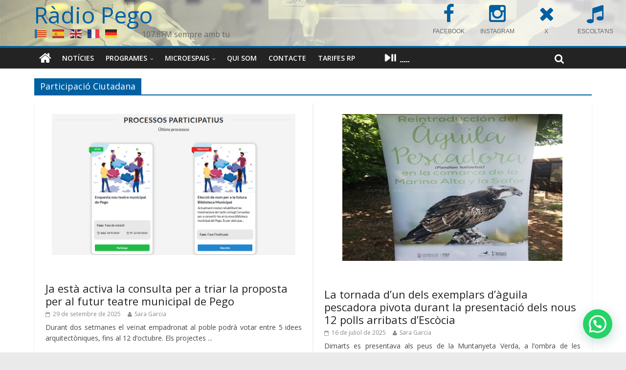

--- FILE ---
content_type: text/html; charset=UTF-8
request_url: https://www.radiopego.com/temes/noticies-radio-pego/participacio-ciutadana/
body_size: 21604
content:
<!DOCTYPE html><html
lang="ca"><head><meta
charset="UTF-8" /><meta
name="viewport" content="width=device-width, initial-scale=1"><link
rel="profile" href="http://gmpg.org/xfn/11" /><link
rel="pingback" href="https://www.radiopego.com/xmlrpc.php" /><title>Participació Ciutadana &#8211; Ràdio Pego</title><meta
name='robots' content='max-image-preview:large' /><link
rel='dns-prefetch' href='//maxcdn.bootstrapcdn.com' /><link
rel='dns-prefetch' href='//fonts.googleapis.com' /><link
rel='dns-prefetch' href='//s.w.org' /><link
rel="alternate" type="application/rss+xml" title="Ràdio Pego &raquo; Canal d&#039;informació" href="https://www.radiopego.com/feed/" /><link
rel="alternate" type="application/rss+xml" title="Ràdio Pego &raquo; Canal dels comentaris" href="https://www.radiopego.com/comments/feed/" /><link
rel="alternate" type="text/calendar" title="Ràdio Pego &raquo; Canal iCal" href="https://www.radiopego.com/agenda/?ical=1" /><link
rel="alternate" type="application/rss+xml" title="Ràdio Pego &raquo; Participació Ciutadana Canal de les categories" href="https://www.radiopego.com/temes/noticies-radio-pego/participacio-ciutadana/feed/" /> <script type="text/javascript">window._wpemojiSettings={"baseUrl":"https:\/\/s.w.org\/images\/core\/emoji\/14.0.0\/72x72\/","ext":".png","svgUrl":"https:\/\/s.w.org\/images\/core\/emoji\/14.0.0\/svg\/","svgExt":".svg","source":{"concatemoji":"https:\/\/www.radiopego.com\/wp-includes\/js\/wp-emoji-release.min.js?ver=6.0.11"}};
/*! This file is auto-generated */
!function(e,a,t){var n,r,o,i=a.createElement("canvas"),p=i.getContext&&i.getContext("2d");function s(e,t){var a=String.fromCharCode,e=(p.clearRect(0,0,i.width,i.height),p.fillText(a.apply(this,e),0,0),i.toDataURL());return p.clearRect(0,0,i.width,i.height),p.fillText(a.apply(this,t),0,0),e===i.toDataURL()}function c(e){var t=a.createElement("script");t.src=e,t.defer=t.type="text/javascript",a.getElementsByTagName("head")[0].appendChild(t)}for(o=Array("flag","emoji"),t.supports={everything:!0,everythingExceptFlag:!0},r=0;r<o.length;r++)t.supports[o[r]]=function(e){if(!p||!p.fillText)return!1;switch(p.textBaseline="top",p.font="600 32px Arial",e){case"flag":return s([127987,65039,8205,9895,65039],[127987,65039,8203,9895,65039])?!1:!s([55356,56826,55356,56819],[55356,56826,8203,55356,56819])&&!s([55356,57332,56128,56423,56128,56418,56128,56421,56128,56430,56128,56423,56128,56447],[55356,57332,8203,56128,56423,8203,56128,56418,8203,56128,56421,8203,56128,56430,8203,56128,56423,8203,56128,56447]);case"emoji":return!s([129777,127995,8205,129778,127999],[129777,127995,8203,129778,127999])}return!1}(o[r]),t.supports.everything=t.supports.everything&&t.supports[o[r]],"flag"!==o[r]&&(t.supports.everythingExceptFlag=t.supports.everythingExceptFlag&&t.supports[o[r]]);t.supports.everythingExceptFlag=t.supports.everythingExceptFlag&&!t.supports.flag,t.DOMReady=!1,t.readyCallback=function(){t.DOMReady=!0},t.supports.everything||(n=function(){t.readyCallback()},a.addEventListener?(a.addEventListener("DOMContentLoaded",n,!1),e.addEventListener("load",n,!1)):(e.attachEvent("onload",n),a.attachEvent("onreadystatechange",function(){"complete"===a.readyState&&t.readyCallback()})),(e=t.source||{}).concatemoji?c(e.concatemoji):e.wpemoji&&e.twemoji&&(c(e.twemoji),c(e.wpemoji)))}(window,document,window._wpemojiSettings);</script> <style type="text/css">img.wp-smiley,img.emoji{display:inline !important;border:none !important;box-shadow:none !important;height:1em !important;width:1em !important;margin:0
0.07em !important;vertical-align:-0.1em !important;background:none !important;padding:0
!important}</style><link
rel='stylesheet' id='wp-block-library-css'  href='https://www.radiopego.com/wp-includes/css/dist/block-library/style.min.css?ver=6.0.11' type='text/css' media='all' /><style id='joinchat-button-style-inline-css' type='text/css'>.wp-block-joinchat-button{border:none!important;text-align:center}.wp-block-joinchat-button
figure{display:table;margin:0
auto;padding:0}.wp-block-joinchat-button
figcaption{font:normal normal 400 .6em/2em var(--wp--preset--font-family--system-font,sans-serif);margin:0;padding:0}.wp-block-joinchat-button .joinchat-button__qr{background-color:#fff;border:6px
solid #25d366;border-radius:30px;box-sizing:content-box;display:block;height:200px;margin:auto;overflow:hidden;padding:10px;width:200px}.wp-block-joinchat-button .joinchat-button__qr canvas,.wp-block-joinchat-button .joinchat-button__qr
img{display:block;margin:auto}.wp-block-joinchat-button .joinchat-button__link{align-items:center;background-color:#25d366;border:6px
solid #25d366;border-radius:30px;display:inline-flex;flex-flow:row nowrap;justify-content:center;line-height:1.25em;margin:0
auto;text-decoration:none}.wp-block-joinchat-button .joinchat-button__link:before{background:transparent var(--joinchat-ico) no-repeat center;background-size:100%;content:"";display:block;height:1.5em;margin:-.75em .75em -.75em 0;width:1.5em}.wp-block-joinchat-button figure+.joinchat-button__link{margin-top:10px}@media (orientation:landscape)and (min-height:481px),(orientation:portrait)and (min-width:481px){.wp-block-joinchat-button.joinchat-button--qr-only figure+.joinchat-button__link{display:none}}@media (max-width:480px),(orientation:landscape)and (max-height:480px){.wp-block-joinchat-button
figure{display:none}}</style><style id='global-styles-inline-css' type='text/css'>body{--wp--preset--color--black:#000;--wp--preset--color--cyan-bluish-gray:#abb8c3;--wp--preset--color--white:#fff;--wp--preset--color--pale-pink:#f78da7;--wp--preset--color--vivid-red:#cf2e2e;--wp--preset--color--luminous-vivid-orange:#ff6900;--wp--preset--color--luminous-vivid-amber:#fcb900;--wp--preset--color--light-green-cyan:#7bdcb5;--wp--preset--color--vivid-green-cyan:#00d084;--wp--preset--color--pale-cyan-blue:#8ed1fc;--wp--preset--color--vivid-cyan-blue:#0693e3;--wp--preset--color--vivid-purple:#9b51e0;--wp--preset--gradient--vivid-cyan-blue-to-vivid-purple:linear-gradient(135deg,rgba(6,147,227,1) 0%,rgb(155,81,224) 100%);--wp--preset--gradient--light-green-cyan-to-vivid-green-cyan:linear-gradient(135deg,rgb(122,220,180) 0%,rgb(0,208,130) 100%);--wp--preset--gradient--luminous-vivid-amber-to-luminous-vivid-orange:linear-gradient(135deg,rgba(252,185,0,1) 0%,rgba(255,105,0,1) 100%);--wp--preset--gradient--luminous-vivid-orange-to-vivid-red:linear-gradient(135deg,rgba(255,105,0,1) 0%,rgb(207,46,46) 100%);--wp--preset--gradient--very-light-gray-to-cyan-bluish-gray:linear-gradient(135deg,rgb(238,238,238) 0%,rgb(169,184,195) 100%);--wp--preset--gradient--cool-to-warm-spectrum:linear-gradient(135deg,rgb(74,234,220) 0%,rgb(151,120,209) 20%,rgb(207,42,186) 40%,rgb(238,44,130) 60%,rgb(251,105,98) 80%,rgb(254,248,76) 100%);--wp--preset--gradient--blush-light-purple:linear-gradient(135deg,rgb(255,206,236) 0%,rgb(152,150,240) 100%);--wp--preset--gradient--blush-bordeaux:linear-gradient(135deg,rgb(254,205,165) 0%,rgb(254,45,45) 50%,rgb(107,0,62) 100%);--wp--preset--gradient--luminous-dusk:linear-gradient(135deg,rgb(255,203,112) 0%,rgb(199,81,192) 50%,rgb(65,88,208) 100%);--wp--preset--gradient--pale-ocean:linear-gradient(135deg,rgb(255,245,203) 0%,rgb(182,227,212) 50%,rgb(51,167,181) 100%);--wp--preset--gradient--electric-grass:linear-gradient(135deg,rgb(202,248,128) 0%,rgb(113,206,126) 100%);--wp--preset--gradient--midnight:linear-gradient(135deg,rgb(2,3,129) 0%,rgb(40,116,252) 100%);--wp--preset--duotone--dark-grayscale:url('#wp-duotone-dark-grayscale');--wp--preset--duotone--grayscale:url('#wp-duotone-grayscale');--wp--preset--duotone--purple-yellow:url('#wp-duotone-purple-yellow');--wp--preset--duotone--blue-red:url('#wp-duotone-blue-red');--wp--preset--duotone--midnight:url('#wp-duotone-midnight');--wp--preset--duotone--magenta-yellow:url('#wp-duotone-magenta-yellow');--wp--preset--duotone--purple-green:url('#wp-duotone-purple-green');--wp--preset--duotone--blue-orange:url('#wp-duotone-blue-orange');--wp--preset--font-size--small:13px;--wp--preset--font-size--medium:20px;--wp--preset--font-size--large:36px;--wp--preset--font-size--x-large:42px}.has-black-color{color:var(--wp--preset--color--black) !important}.has-cyan-bluish-gray-color{color:var(--wp--preset--color--cyan-bluish-gray) !important}.has-white-color{color:var(--wp--preset--color--white) !important}.has-pale-pink-color{color:var(--wp--preset--color--pale-pink) !important}.has-vivid-red-color{color:var(--wp--preset--color--vivid-red) !important}.has-luminous-vivid-orange-color{color:var(--wp--preset--color--luminous-vivid-orange) !important}.has-luminous-vivid-amber-color{color:var(--wp--preset--color--luminous-vivid-amber) !important}.has-light-green-cyan-color{color:var(--wp--preset--color--light-green-cyan) !important}.has-vivid-green-cyan-color{color:var(--wp--preset--color--vivid-green-cyan) !important}.has-pale-cyan-blue-color{color:var(--wp--preset--color--pale-cyan-blue) !important}.has-vivid-cyan-blue-color{color:var(--wp--preset--color--vivid-cyan-blue) !important}.has-vivid-purple-color{color:var(--wp--preset--color--vivid-purple) !important}.has-black-background-color{background-color:var(--wp--preset--color--black) !important}.has-cyan-bluish-gray-background-color{background-color:var(--wp--preset--color--cyan-bluish-gray) !important}.has-white-background-color{background-color:var(--wp--preset--color--white) !important}.has-pale-pink-background-color{background-color:var(--wp--preset--color--pale-pink) !important}.has-vivid-red-background-color{background-color:var(--wp--preset--color--vivid-red) !important}.has-luminous-vivid-orange-background-color{background-color:var(--wp--preset--color--luminous-vivid-orange) !important}.has-luminous-vivid-amber-background-color{background-color:var(--wp--preset--color--luminous-vivid-amber) !important}.has-light-green-cyan-background-color{background-color:var(--wp--preset--color--light-green-cyan) !important}.has-vivid-green-cyan-background-color{background-color:var(--wp--preset--color--vivid-green-cyan) !important}.has-pale-cyan-blue-background-color{background-color:var(--wp--preset--color--pale-cyan-blue) !important}.has-vivid-cyan-blue-background-color{background-color:var(--wp--preset--color--vivid-cyan-blue) !important}.has-vivid-purple-background-color{background-color:var(--wp--preset--color--vivid-purple) !important}.has-black-border-color{border-color:var(--wp--preset--color--black) !important}.has-cyan-bluish-gray-border-color{border-color:var(--wp--preset--color--cyan-bluish-gray) !important}.has-white-border-color{border-color:var(--wp--preset--color--white) !important}.has-pale-pink-border-color{border-color:var(--wp--preset--color--pale-pink) !important}.has-vivid-red-border-color{border-color:var(--wp--preset--color--vivid-red) !important}.has-luminous-vivid-orange-border-color{border-color:var(--wp--preset--color--luminous-vivid-orange) !important}.has-luminous-vivid-amber-border-color{border-color:var(--wp--preset--color--luminous-vivid-amber) !important}.has-light-green-cyan-border-color{border-color:var(--wp--preset--color--light-green-cyan) !important}.has-vivid-green-cyan-border-color{border-color:var(--wp--preset--color--vivid-green-cyan) !important}.has-pale-cyan-blue-border-color{border-color:var(--wp--preset--color--pale-cyan-blue) !important}.has-vivid-cyan-blue-border-color{border-color:var(--wp--preset--color--vivid-cyan-blue) !important}.has-vivid-purple-border-color{border-color:var(--wp--preset--color--vivid-purple) !important}.has-vivid-cyan-blue-to-vivid-purple-gradient-background{background:var(--wp--preset--gradient--vivid-cyan-blue-to-vivid-purple) !important}.has-light-green-cyan-to-vivid-green-cyan-gradient-background{background:var(--wp--preset--gradient--light-green-cyan-to-vivid-green-cyan) !important}.has-luminous-vivid-amber-to-luminous-vivid-orange-gradient-background{background:var(--wp--preset--gradient--luminous-vivid-amber-to-luminous-vivid-orange) !important}.has-luminous-vivid-orange-to-vivid-red-gradient-background{background:var(--wp--preset--gradient--luminous-vivid-orange-to-vivid-red) !important}.has-very-light-gray-to-cyan-bluish-gray-gradient-background{background:var(--wp--preset--gradient--very-light-gray-to-cyan-bluish-gray) !important}.has-cool-to-warm-spectrum-gradient-background{background:var(--wp--preset--gradient--cool-to-warm-spectrum) !important}.has-blush-light-purple-gradient-background{background:var(--wp--preset--gradient--blush-light-purple) !important}.has-blush-bordeaux-gradient-background{background:var(--wp--preset--gradient--blush-bordeaux) !important}.has-luminous-dusk-gradient-background{background:var(--wp--preset--gradient--luminous-dusk) !important}.has-pale-ocean-gradient-background{background:var(--wp--preset--gradient--pale-ocean) !important}.has-electric-grass-gradient-background{background:var(--wp--preset--gradient--electric-grass) !important}.has-midnight-gradient-background{background:var(--wp--preset--gradient--midnight) !important}.has-small-font-size{font-size:var(--wp--preset--font-size--small) !important}.has-medium-font-size{font-size:var(--wp--preset--font-size--medium) !important}.has-large-font-size{font-size:var(--wp--preset--font-size--large) !important}.has-x-large-font-size{font-size:var(--wp--preset--font-size--x-large) !important}</style><link
rel='stylesheet' id='dedo-css-css'  href='https://www.radiopego.com/wp-content/plugins/delightful-downloads/assets/css/delightful-downloads.min.css?ver=1.6.6' type='text/css' media='all' /><link
rel='stylesheet' id='radiopego-css'  href='https://www.radiopego.com/wp-content/cache/wp-super-minify/css/60f44d30b28b9c96943eb2236cc0d76c.css?ver=6.0.11' type='text/css' media='all' /><link
rel='stylesheet' id='responsive-lightbox-swipebox-css'  href='https://www.radiopego.com/wp-content/plugins/responsive-lightbox/assets/swipebox/swipebox.min.css?ver=1.5.2' type='text/css' media='all' /><link
rel='stylesheet' id='cff-css'  href='https://www.radiopego.com/wp-content/plugins/custom-facebook-feed/assets/css/cff-style.min.css?ver=4.3.2' type='text/css' media='all' /><link
rel='stylesheet' id='sb-font-awesome-css'  href='https://maxcdn.bootstrapcdn.com/font-awesome/4.7.0/css/font-awesome.min.css?ver=6.0.11' type='text/css' media='all' /><link
rel='stylesheet' id='colormag_google_fonts-css'  href='//fonts.googleapis.com/css?family=Open+Sans%3A400%2C600&#038;ver=6.0.11' type='text/css' media='all' /><link
rel='stylesheet' id='colormag_style-css'  href='https://www.radiopego.com/wp-content/cache/wp-super-minify/css/5bfa5cb25c34dc64ab04e38f95ab6822.css?ver=6.0.11' type='text/css' media='all' /><link
rel='stylesheet' id='colormag-fontawesome-css'  href='https://www.radiopego.com/wp-content/cache/wp-super-minify/css/909427c18ffb878569c8bad4b98411e5.css?ver=4.2.1' type='text/css' media='all' /><link
rel='stylesheet' id='style-name-css'  href='https://www.radiopego.com/wp-content/cache/wp-super-minify/css/6dc0320d35e60f4d60f0bfd48b79e049.css?ver=6.0.11' type='text/css' media='all' /><link
rel='stylesheet' id='myStyleSheets-css'  href='https://www.radiopego.com/wp-content/plugins/wp-latest-posts/css/wplp_front.css?ver=5.0.11' type='text/css' media='all' /> <script type='text/javascript' src='https://www.radiopego.com/wp-includes/js/jquery/jquery.min.js?ver=3.6.0' id='jquery-core-js'></script> <script type='text/javascript' src='https://www.radiopego.com/wp-includes/js/jquery/jquery-migrate.min.js?ver=3.3.2' id='jquery-migrate-js'></script> <script type='text/javascript' src='https://www.radiopego.com/wp-content/plugins/responsive-lightbox/assets/swipebox/jquery.swipebox.min.js?ver=1.5.2' id='responsive-lightbox-swipebox-js'></script> <script src='https://www.radiopego.com/wp-content/plugins/the-events-calendar/common/src/resources/js/underscore-before.js'></script> <script type='text/javascript' src='https://www.radiopego.com/wp-includes/js/underscore.min.js?ver=1.13.3' id='underscore-js'></script> <script src='https://www.radiopego.com/wp-content/plugins/the-events-calendar/common/src/resources/js/underscore-after.js'></script> <script type='text/javascript' src='https://www.radiopego.com/wp-content/plugins/responsive-lightbox/assets/infinitescroll/infinite-scroll.pkgd.min.js?ver=4.0.1' id='responsive-lightbox-infinite-scroll-js'></script> <script type='text/javascript' id='responsive-lightbox-js-before'>var rlArgs={"script":"swipebox","selector":".article img","customEvents":"","activeGalleries":true,"animation":true,"hideCloseButtonOnMobile":false,"removeBarsOnMobile":false,"hideBars":true,"hideBarsDelay":5000,"videoMaxWidth":1080,"useSVG":true,"loopAtEnd":false,"woocommerce_gallery":false,"ajaxurl":"https:\/\/www.radiopego.com\/wp-admin\/admin-ajax.php","nonce":"9f63ebb5c2","preview":false,"postId":42646,"scriptExtension":false};</script> <script type='text/javascript' src='https://www.radiopego.com/wp-content/cache/wp-super-minify/js/0c60b800f8b92628e8344a9fdf2a6957.js?ver=2.5.3' id='responsive-lightbox-js'></script> <script type='text/javascript' src='https://www.radiopego.com/wp-content/cache/wp-super-minify/js/8d64bc226e3f3e18c59a04dcbcdc0af7.js?ver=6.0.11' id='colormag-custom-js'></script> <script type='text/javascript' src='https://www.radiopego.com/wp-content/plugins/background-music-menu/assets/js/background-music-menu.min.js?ver=6.0.11' id='sound-script-js'></script> <link
rel="https://api.w.org/" href="https://www.radiopego.com/wp-json/" /><link
rel="alternate" type="application/json" href="https://www.radiopego.com/wp-json/wp/v2/categories/685" /><link
rel="EditURI" type="application/rsd+xml" title="RSD" href="https://www.radiopego.com/xmlrpc.php?rsd" /><link
rel="wlwmanifest" type="application/wlwmanifest+xml" href="https://www.radiopego.com/wp-includes/wlwmanifest.xml" /><meta
name="generator" content="WordPress 6.0.11" /><style type="text/css">button#sound-frame{margin:0px
0px 0px 0px}</style><meta
name="tec-api-version" content="v1"><meta
name="tec-api-origin" content="https://www.radiopego.com"><link
rel="alternate" href="https://www.radiopego.com/wp-json/tribe/events/v1/" /><link
rel="shortcut icon" href="http://www.radiopego.com/wp-content/uploads/2022/03/favicon32x32.jpg" type="image/x-icon" /><style type="text/css">.colormag-button,blockquote,button,input[type=reset],input[type=button],input[type=submit]{background-color:#0060a2}#site-title a,.next a:hover,.previous a:hover,.social-links i.fa:hover,a{color:#0060a2}.fa.search-top:hover{background-color:#0060a2}#site-navigation{border-top:4px solid #0060a2}.home-icon.front_page_on,.main-navigation a:hover,.main-navigation ul li ul li a:hover,.main-navigation ul li ul li:hover>a,.main-navigation ul li.current-menu-ancestor>a,.main-navigation ul li.current-menu-item ul li a:hover,.main-navigation ul li.current-menu-item>a,.main-navigation ul li.current_page_ancestor>a,.main-navigation ul li.current_page_item>a,.main-navigation ul li:hover>a,.main-small-navigation li a:hover,.site-header .menu-toggle:hover{background-color:#0060a2}.main-small-navigation .current-menu-item>a,.main-small-navigation .current_page_item>a{background:#0060a2}.promo-button-area a:hover{border:2px
solid #0060a2;background-color:#0060a2}#content .wp-pagenavi .current,#content .wp-pagenavi a:hover,.format-link .entry-content a,.pagination
span{background-color:#0060a2}.pagination a span:hover{color:#0060a2;border-color:#0060a2}#content .comments-area a.comment-edit-link:hover,#content .comments-area a.comment-permalink:hover,#content .comments-area article header cite a:hover,.comments-area .comment-author-link a:hover{color:#0060a2}.comments-area .comment-author-link
span{background-color:#0060a2}.comment .comment-reply-link:hover,.nav-next a,.nav-previous
a{color:#0060a2}#secondary .widget-title{border-bottom:2px solid #0060a2}#secondary .widget-title
span{background-color:#0060a2}.footer-widgets-area .widget-title{border-bottom:2px solid #0060a2}.footer-widgets-area .widget-title
span{background-color:#0060a2}.footer-widgets-area a:hover{color:#0060a2}.advertisement_above_footer .widget-title{border-bottom:2px solid #0060a2}.advertisement_above_footer .widget-title
span{background-color:#0060a2}a#scroll-up
i{color:#0060a2}.page-header .page-title{border-bottom:2px solid #0060a2}#content .post .article-content .above-entry-meta .cat-links a,.page-header .page-title
span{background-color:#0060a2}#content .post .article-content .entry-title a:hover,.entry-meta .byline i,.entry-meta .cat-links i,.entry-meta a,.post .entry-title a:hover,.search .entry-title a:hover{color:#0060a2}.entry-meta .post-format
i{background-color:#0060a2}.entry-meta .comments-link a:hover,.entry-meta .edit-link a:hover,.entry-meta .posted-on a:hover,.entry-meta .tag-links a:hover,.single #content .tags a:hover{color:#0060a2}.more-link,.no-post-thumbnail{background-color:#0060a2}.post-box .entry-meta .cat-links a:hover,.post-box .entry-meta .posted-on a:hover,.post.post-box .entry-title a:hover{color:#0060a2}.widget_featured_slider .slide-content .above-entry-meta .cat-links
a{background-color:#0060a2}.widget_featured_slider .slide-content .below-entry-meta .byline a:hover,.widget_featured_slider .slide-content .below-entry-meta .comments a:hover,.widget_featured_slider .slide-content .below-entry-meta .posted-on a:hover,.widget_featured_slider .slide-content .entry-title a:hover{color:#0060a2}.widget_highlighted_posts .article-content .above-entry-meta .cat-links
a{background-color:#0060a2}.byline a:hover,.comments a:hover,.edit-link a:hover,.posted-on a:hover,.tag-links a:hover,.widget_highlighted_posts .article-content .below-entry-meta .byline a:hover,.widget_highlighted_posts .article-content .below-entry-meta .comments a:hover,.widget_highlighted_posts .article-content .below-entry-meta .posted-on a:hover,.widget_highlighted_posts .article-content .entry-title a:hover{color:#0060a2}.widget_featured_posts .article-content .above-entry-meta .cat-links
a{background-color:#0060a2}.widget_featured_posts .article-content .entry-title a:hover{color:#0060a2}.widget_featured_posts .widget-title{border-bottom:2px solid #0060a2}.widget_featured_posts .widget-title
span{background-color:#0060a2}.related-posts-main-title .fa,.single-related-posts .article-content .entry-title a:hover{color:#0060a2}</style><style type="text/css">#cff .cff-author, .cff-author-img
img{margin-bottom:0}#cff .cff-item{padding:15px
0}</style><style type="text/css">.recentcomments
a{display:inline !important;padding:0
!important;margin:0
!important}</style><script type="text/javascript" src="https://www.radiopego.com/wp-content/plugins/si-captcha-for-wordpress/captcha/si_captcha.js?ver=1768466728"></script> <style type="text/css">.si_captcha_small{width:175px;height:45px;padding-top:10px;padding-bottom:10px}.si_captcha_large{width:250px;height:60px;padding-top:10px;padding-bottom:10px}img#si_image_com{border-style:none;margin:0;padding-right:5px;float:left}img#si_image_reg{border-style:none;margin:0;padding-right:5px;float:left}img#si_image_log{border-style:none;margin:0;padding-right:5px;float:left}img#si_image_side_login{border-style:none;margin:0;padding-right:5px;float:left}img#si_image_checkout{border-style:none;margin:0;padding-right:5px;float:left}img#si_image_jetpack{border-style:none;margin:0;padding-right:5px;float:left}img#si_image_bbpress_topic{border-style:none;margin:0;padding-right:5px;float:left}.si_captcha_refresh{border-style:none;margin:0;vertical-align:bottom}div#si_captcha_input{display:block;padding-top:15px;padding-bottom:5px}label#si_captcha_code_label{margin:0}input#si_captcha_code_input{width:65px}p#si_captcha_code_p{clear:left;padding-top:10px}.si-captcha-jetpack-error{color:#DC3232}</style></head><body
class="archive category category-participacio-ciutadana category-685 tribe-no-js page-template-colormag-modificado-para-radiopego no-sidebar-full-width wide"><div
id="page" class="hfeed site"><header
id="masthead" class="site-header clearfix"><div
id="header-text-nav-container" class="clearfix" style="
background-image: url(https://www.radiopego.com/wp-content/uploads/2022/05/cropped-capcalera-3.jpg);
background-image:
linear-gradient(to right, rgba(255,255,255,0.1) 0%, rgba(255,255,255,0.8) 70%),
url(https://www.radiopego.com/wp-content/uploads/2022/05/cropped-capcalera-3.jpg);
"><div
class="inner-wrap"><div
id="header-text-nav-wrap" class="clearfix"><div
id="header-left-section"><div
id="header-text" class=""><h3 id="site-title">
<a
href="https://www.radiopego.com/" title="Ràdio Pego" rel="home">Ràdio Pego</a></h3><p
id="site-description">107.8FM sempre amb tu</p></div></div><div
id="header-right-section"><div
id="header-right-sidebar" class="clearfix"><aside
id="block-4" class="widget widget_block clearfix"><div
class="wp-container-3 wp-block-columns"><div
class="wp-container-1 wp-block-column" style="flex-basis:33.33%"><p></p></div><div
class="wp-container-2 wp-block-column" style="flex-basis:66.66%"><div
class="widget widget_sow-editor"><div
class="so-widget-sow-editor so-widget-sow-editor-base"
><div
class="siteorigin-widget-tinymce textwidget"><div
class="fpanel" style="width: 400px; margin: -12px 8px 0 0;"><!--[icoitem title="SOL.LICITUD PROGRAMA" icon="users" url="/wp-content/uploads/2025/09/sol·licitud-col·laboradors-2025-26.pdf" target="_blank" ]-->
<a
href="https://www.facebook.com/radiopego107.8fm" class="item" title="FACEBOOK" target="_blank">
<span
class="icon fa fa-facebook"></span>
<span
class="title">FACEBOOK</span>
</a>
<a
href="https://www.instagram.com/radio_pego107.8fm" class="item" title="INSTAGRAM" target="_blank">
<span
class="icon fa fa-instagram"></span>
<span
class="title">INSTAGRAM</span>
</a>
<a
href="https://x.com/RadioPego" class="item" title="X" target="_blank">
<span
class="icon fa fa-times"></span>
<span
class="title">X</span>
</a>
<a
href="/radiopego/online.html" class="item" title="ESCOLTA'NS" target="_blank">
<span
class="icon fa fa-music"></span>
<span
class="title">ESCOLTA'NS</span>
</a></div></div></div></div></div></div></aside></div></div></div></div><nav
id="site-navigation" class="main-navigation clearfix" role="navigation"><div
class="inner-wrap clearfix"><div
class="home-icon">
<a
href="https://www.radiopego.com/" title="Ràdio Pego"><i
class="fa fa-home"></i></a></div><h4 class="menu-toggle"></h4><div
class="menu-primary-container"><ul
id="menu-menu-principal" class="menu"><li
id="menu-item-37997" class="menu-item menu-item-type-post_type menu-item-object-page current_page_parent menu-item-37997"><a
href="https://www.radiopego.com/?page_id=6165">Notícies</a></li><li
id="menu-item-38333" class="menu-item menu-item-type-custom menu-item-object-custom menu-item-has-children menu-item-38333"><a
href="https://www.radiopego.com/podcast/#programes">Programes</a><ul
class="sub-menu"><li
id="menu-item-7152" class="menu-item menu-item-type-post_type menu-item-object-page menu-item-7152"><a
href="https://www.radiopego.com/programes/informatius/">Informatius</a></li><li
id="menu-item-18338" class="menu-item menu-item-type-post_type menu-item-object-page menu-item-18338"><a
href="https://www.radiopego.com/programes/jazzlu/">Jazzlu</a></li><li
id="menu-item-27890" class="menu-item menu-item-type-post_type menu-item-object-page menu-item-27890"><a
href="https://www.radiopego.com/programes/ferrando/">Ferrando</a></li><li
id="menu-item-27889" class="menu-item menu-item-type-post_type menu-item-object-page menu-item-27889"><a
href="https://www.radiopego.com/programes/entre-nosaltres/">Entre nosaltres</a></li><li
id="menu-item-23956" class="menu-item menu-item-type-post_type menu-item-object-page menu-item-23956"><a
href="https://www.radiopego.com/programes/kilometre-0/">Kilometre 0</a></li><li
id="menu-item-42713" class="menu-item menu-item-type-post_type menu-item-object-programa menu-item-42713"><a
href="https://www.radiopego.com/programes/la-cova-dels-grills/">La cova dels grills</a></li><li
id="menu-item-6433" class="menu-item menu-item-type-post_type menu-item-object-page menu-item-6433"><a
href="https://www.radiopego.com/programes/la-mosca/">La mosca</a></li><li
id="menu-item-42709" class="menu-item menu-item-type-post_type menu-item-object-programa menu-item-42709"><a
href="https://www.radiopego.com/programes/lhora-del-blues/">L&#8217;hora del blues</a></li><li
id="menu-item-6429" class="menu-item menu-item-type-post_type menu-item-object-page menu-item-6429"><a
href="https://www.radiopego.com/programes/pego-paris-i-londres/">Pego Paris i Londres</a></li><li
id="menu-item-38682" class="menu-item menu-item-type-post_type menu-item-object-page menu-item-38682"><a
href="https://www.radiopego.com/programes/moment-de-festa/">Moment de festa</a></li><li
id="menu-item-10257" class="menu-item menu-item-type-post_type menu-item-object-page menu-item-10257"><a
href="https://www.radiopego.com/programes/i-mes/">I més…</a></li></ul></li><li
id="menu-item-36760" class="menu-item menu-item-type-custom menu-item-object-custom menu-item-has-children menu-item-36760"><a
href="https://www.radiopego.com/podcast#microespais">Microespais</a><ul
class="sub-menu"><li
id="menu-item-31171" class="menu-item menu-item-type-post_type menu-item-object-page menu-item-31171"><a
href="https://www.radiopego.com/programes/amadem/">Amadem</a></li><li
id="menu-item-36756" class="menu-item menu-item-type-post_type menu-item-object-programa menu-item-36756"><a
href="https://www.radiopego.com/programes/amb-veus-daltri/">Amb veus d’altri</a></li><li
id="menu-item-36929" class="menu-item menu-item-type-post_type menu-item-object-programa menu-item-36929"><a
href="https://www.radiopego.com/programes/arran-de-terra/">Arran de terra</a></li><li
id="menu-item-38103" class="menu-item menu-item-type-post_type menu-item-object-page menu-item-38103"><a
href="https://www.radiopego.com/programes/la-marjal-curiosa/">La marjal curiosa</a></li><li
id="menu-item-36749" class="menu-item menu-item-type-post_type menu-item-object-programa menu-item-36749"><a
href="https://www.radiopego.com/programes/les-nostres-arrels/">Les nostres arrels</a></li><li
id="menu-item-42711" class="menu-item menu-item-type-post_type menu-item-object-programa menu-item-42711"><a
href="https://www.radiopego.com/programes/les-sorts-purpures/">Les sorts púrpures</a></li><li
id="menu-item-36755" class="menu-item menu-item-type-post_type menu-item-object-programa menu-item-36755"><a
href="https://www.radiopego.com/programes/escolte-veus/">Escolte veus</a></li><li
id="menu-item-42554" class="menu-item menu-item-type-post_type menu-item-object-programa menu-item-42554"><a
href="https://www.radiopego.com/programes/pissiganya/">Pissiganya</a></li><li
id="menu-item-42712" class="menu-item menu-item-type-post_type menu-item-object-programa menu-item-42712"><a
href="https://www.radiopego.com/programes/un-pais-dhistories/">Un país d&#8217;històries</a></li><li
id="menu-item-36750" class="menu-item menu-item-type-post_type menu-item-object-programa menu-item-36750"><a
href="https://www.radiopego.com/programes/va-de-vi/">Va de vi</a></li></ul></li><li
id="menu-item-6093" class="menu-item menu-item-type-post_type menu-item-object-page menu-item-6093"><a
href="https://www.radiopego.com/qui-som/">Qui som</a></li><li
id="menu-item-7248" class="menu-item menu-item-type-post_type menu-item-object-page menu-item-7248"><a
href="https://www.radiopego.com/contacte/">Contacte</a></li><li
id="menu-item-10436" class="menu-item menu-item-type-post_type menu-item-object-page menu-item-10436"><a
href="https://www.radiopego.com/tarifes-rp/">Tarifes RP</a></li><li
id="menu-item-36000" class="menu-item menu-item-type-bmm_wp menu-item-object-bmm_wp menu-item-36000"><div
class="sound-section"><audio
id="audio1" autoplay loop src="http://www.radiopego.com:8000/stream"></audio><button
id="sound-frame" class="sound-frame-class play-sound" type="button"><i
id="icon-sound"></i><i
id="icon-sound"></i><i
id="icon-sound"></i><i
id="icon-sound"></i><i
id="icon-sound"></i></button></div></li></ul></div>                                                <i
class="fa fa-search search-top"></i><div
class="search-form-top"><form
action="https://www.radiopego.com/" class="search-form searchform clearfix" method="get"><div
class="search-wrap">
<input
type="text" placeholder="Cercar" class="s field" name="s">
<button
class="search-icon" type="submit"></button></div></form></div></div></nav></div></header><div
id="main" class="clearfix"><div
class="inner-wrap clearfix"><div
id="primary"><div
id="content" class="clearfix"><header
class="page-header"><h1 class="page-title"><span>Participació Ciutadana</span></h1></header><div
class="article-container"><article
id="post-42646" class="post-42646 post type-post status-publish format-gallery has-post-thumbnail hentry category-addicio category-agenda category-ajuntament-de-pego category-arquitectura category-concurs category-noticies-radio-pego category-participacio-ciutadana category-teatre category-urbanisme post_format-post-format-gallery"><div
class="featured-image">
<a
href="https://www.radiopego.com/ja-esta-activa-la-consulta-per-a-triar-la-proposta-per-al-futur-teatre-municipal-de-pego/" title="Ja està activa la consulta per a triar la proposta per al futur teatre municipal de Pego"><img
width="1042" height="602" src="https://www.radiopego.com/wp-content/uploads/2025/09/processos-participatius.png" class="attachment-small size-small wp-post-image" alt="Ja està activa la consulta per a triar la proposta per al futur teatre municipal de Pego" title="Ja està activa la consulta per a triar la proposta per al futur teatre municipal de Pego" srcset="https://www.radiopego.com/wp-content/uploads/2025/09/processos-participatius.png 1042w, https://www.radiopego.com/wp-content/uploads/2025/09/processos-participatius-300x173.png 300w, https://www.radiopego.com/wp-content/uploads/2025/09/processos-participatius-1024x592.png 1024w" sizes="(max-width: 1042px) 100vw, 1042px" /></a></div><div
class="article-content clearfix"><div
class="gallery-post-format"><ul
class="gallery-images"></ul></div><div
class="above-entry-meta"><span
class="cat-links"><a
href="https://www.radiopego.com/temes/noticies-radio-pego/addicio/"  rel="category tag">Addició</a>&nbsp;<a
href="https://www.radiopego.com/temes/agenda/"  rel="category tag">Agenda</a>&nbsp;<a
href="https://www.radiopego.com/temes/noticies-radio-pego/ajuntament-de-pego/"  rel="category tag">Ajuntament de Pego</a>&nbsp;<a
href="https://www.radiopego.com/temes/noticies-radio-pego/arquitectura/"  rel="category tag">Arquitectura</a>&nbsp;<a
href="https://www.radiopego.com/temes/noticies-radio-pego/concurs/"  rel="category tag">Concurs</a>&nbsp;<a
href="https://www.radiopego.com/temes/noticies-radio-pego/"  rel="category tag">Notícies Ràdio Pego</a>&nbsp;<a
href="https://www.radiopego.com/temes/noticies-radio-pego/participacio-ciutadana/"  rel="category tag">Participació Ciutadana</a>&nbsp;<a
href="https://www.radiopego.com/temes/noticies-radio-pego/teatre/"  rel="category tag">Teatre</a>&nbsp;<a
href="https://www.radiopego.com/temes/noticies-radio-pego/urbanisme/"  rel="category tag">Urbanisme</a>&nbsp;</span></div><header
class="entry-header"><h2 class="entry-title">
<a
href="https://www.radiopego.com/ja-esta-activa-la-consulta-per-a-triar-la-proposta-per-al-futur-teatre-municipal-de-pego/" title="Ja està activa la consulta per a triar la proposta per al futur teatre municipal de Pego">Ja està activa la consulta per a triar la proposta per al futur teatre municipal de Pego</a></h2></header><div
class="below-entry-meta">
<span
class="posted-on"><a
href="https://www.radiopego.com/ja-esta-activa-la-consulta-per-a-triar-la-proposta-per-al-futur-teatre-municipal-de-pego/" title="14:21" rel="bookmark"><i
class="fa fa-calendar-o"></i> <time
class="entry-date published" datetime="2025-09-29T14:21:17+02:00">29 de setembre de 2025</time><time
class="updated" datetime="2025-09-29T14:41:40+02:00">29 de setembre de 2025</time></a></span>
<span
class="byline"><span
class="author vcard"><i
class="fa fa-user"></i><a
class="url fn n" href="https://www.radiopego.com/author/premsa/" title="Sara Garcia">Sara Garcia</a></span></span></div><div
class="entry-content clearfix"><p>Durant dos setmanes el veïnat empadronat al poble podrà votar entre 5 idees arquitectòniques, fins al 12 d&#8217;octubre. Els projectes</p>
<a
class="more-link" title="Ja està activa la consulta per a triar la proposta per al futur teatre municipal de Pego" href="https://www.radiopego.com/ja-esta-activa-la-consulta-per-a-triar-la-proposta-per-al-futur-teatre-municipal-de-pego/"><span>Read more</span></a></div></div></article><article
id="post-42313" class="post-42313 post type-post status-publish format-gallery has-post-thumbnail hentry category-addicio category-aguila-pescadora category-ajuntament-de-pego category-noticies-radio-pego category-parc-natural-la-marjal-pego-oliva category-participacio-ciutadana category-recuperacio post_format-post-format-gallery"><div
class="featured-image">
<a
href="https://www.radiopego.com/la-tornada-dun-dels-exemplars-daguila-pescadora-pivota-durant-la-presentacio-dels-nous-12-polls-arribats-descocia/" title="La tornada d&#8217;un dels exemplars d&#8217;àguila pescadora pivota durant la presentació dels nous 12 polls arribats d&#8217;Escòcia"><img
width="450" height="600" src="https://www.radiopego.com/wp-content/uploads/2025/07/IMG_20250715_111257.jpg" class="attachment-small size-small wp-post-image" alt="La tornada d&#8217;un dels exemplars d&#8217;àguila pescadora pivota durant la presentació dels nous 12 polls arribats d&#8217;Escòcia" title="La tornada d&#8217;un dels exemplars d&#8217;àguila pescadora pivota durant la presentació dels nous 12 polls arribats d&#8217;Escòcia" loading="lazy" srcset="https://www.radiopego.com/wp-content/uploads/2025/07/IMG_20250715_111257.jpg 450w, https://www.radiopego.com/wp-content/uploads/2025/07/IMG_20250715_111257-225x300.jpg 225w" sizes="(max-width: 450px) 100vw, 450px" /></a></div><div
class="article-content clearfix"><div
class="gallery-post-format"><ul
class="gallery-images"></ul></div><div
class="above-entry-meta"><span
class="cat-links"><a
href="https://www.radiopego.com/temes/noticies-radio-pego/addicio/"  rel="category tag">Addició</a>&nbsp;<a
href="https://www.radiopego.com/temes/noticies-radio-pego/aguila-pescadora/"  rel="category tag">Àguila Pescadora</a>&nbsp;<a
href="https://www.radiopego.com/temes/noticies-radio-pego/ajuntament-de-pego/"  rel="category tag">Ajuntament de Pego</a>&nbsp;<a
href="https://www.radiopego.com/temes/noticies-radio-pego/"  rel="category tag">Notícies Ràdio Pego</a>&nbsp;<a
href="https://www.radiopego.com/temes/noticies-radio-pego/parc-natural-la-marjal-pego-oliva/"  rel="category tag">Parc Natural La Marjal Pego-Oliva</a>&nbsp;<a
href="https://www.radiopego.com/temes/noticies-radio-pego/participacio-ciutadana/"  rel="category tag">Participació Ciutadana</a>&nbsp;<a
href="https://www.radiopego.com/temes/noticies-radio-pego/recuperacio/"  rel="category tag">Recuperació</a>&nbsp;</span></div><header
class="entry-header"><h2 class="entry-title">
<a
href="https://www.radiopego.com/la-tornada-dun-dels-exemplars-daguila-pescadora-pivota-durant-la-presentacio-dels-nous-12-polls-arribats-descocia/" title="La tornada d&#8217;un dels exemplars d&#8217;àguila pescadora pivota durant la presentació dels nous 12 polls arribats d&#8217;Escòcia">La tornada d&#8217;un dels exemplars d&#8217;àguila pescadora pivota durant la presentació dels nous 12 polls arribats d&#8217;Escòcia</a></h2></header><div
class="below-entry-meta">
<span
class="posted-on"><a
href="https://www.radiopego.com/la-tornada-dun-dels-exemplars-daguila-pescadora-pivota-durant-la-presentacio-dels-nous-12-polls-arribats-descocia/" title="15:07" rel="bookmark"><i
class="fa fa-calendar-o"></i> <time
class="entry-date published" datetime="2025-07-16T15:07:59+02:00">16 de juliol de 2025</time><time
class="updated" datetime="2025-07-17T08:29:41+02:00">17 de juliol de 2025</time></a></span>
<span
class="byline"><span
class="author vcard"><i
class="fa fa-user"></i><a
class="url fn n" href="https://www.radiopego.com/author/premsa/" title="Sara Garcia">Sara Garcia</a></span></span></div><div
class="entry-content clearfix"><p>Dimarts es presentava als peus de la Muntanyeta Verda, a l&#8217;ombra de les moreres, l&#8217;arribada de 12 nous polls d&#8217;àguila</p>
<a
class="more-link" title="La tornada d&#8217;un dels exemplars d&#8217;àguila pescadora pivota durant la presentació dels nous 12 polls arribats d&#8217;Escòcia" href="https://www.radiopego.com/la-tornada-dun-dels-exemplars-daguila-pescadora-pivota-durant-la-presentacio-dels-nous-12-polls-arribats-descocia/"><span>Read more</span></a></div></div></article><article
id="post-41712" class="post-41712 post type-post status-publish format-gallery has-post-thumbnail hentry category-ajuntament-de-pego category-arquitectura category-legislacio category-noticies-radio-pego category-participacio-ciutadana category-teatre category-urbanisme post_format-post-format-gallery"><div
class="featured-image">
<a
href="https://www.radiopego.com/fre-al-proces-de-seleccio-del-projecte-de-construccio-del-nou-teatre-municipal/" title="Fre al procés de selecció del projecte de construcció del nou teatre municipal"><img
width="540" height="552" src="https://www.radiopego.com/wp-content/uploads/2025/06/fre-teatre-.png" class="attachment-small size-small wp-post-image" alt="Fre al procés de selecció del projecte de construcció del nou teatre municipal" title="Fre al procés de selecció del projecte de construcció del nou teatre municipal" loading="lazy" srcset="https://www.radiopego.com/wp-content/uploads/2025/06/fre-teatre-.png 540w, https://www.radiopego.com/wp-content/uploads/2025/06/fre-teatre--293x300.png 293w" sizes="(max-width: 540px) 100vw, 540px" /></a></div><div
class="article-content clearfix"><div
class="gallery-post-format"><ul
class="gallery-images"></ul></div><div
class="above-entry-meta"><span
class="cat-links"><a
href="https://www.radiopego.com/temes/noticies-radio-pego/ajuntament-de-pego/"  rel="category tag">Ajuntament de Pego</a>&nbsp;<a
href="https://www.radiopego.com/temes/noticies-radio-pego/arquitectura/"  rel="category tag">Arquitectura</a>&nbsp;<a
href="https://www.radiopego.com/temes/noticies-radio-pego/legislacio/"  rel="category tag">Legislació</a>&nbsp;<a
href="https://www.radiopego.com/temes/noticies-radio-pego/"  rel="category tag">Notícies Ràdio Pego</a>&nbsp;<a
href="https://www.radiopego.com/temes/noticies-radio-pego/participacio-ciutadana/"  rel="category tag">Participació Ciutadana</a>&nbsp;<a
href="https://www.radiopego.com/temes/noticies-radio-pego/teatre/"  rel="category tag">Teatre</a>&nbsp;<a
href="https://www.radiopego.com/temes/noticies-radio-pego/urbanisme/"  rel="category tag">Urbanisme</a>&nbsp;</span></div><header
class="entry-header"><h2 class="entry-title">
<a
href="https://www.radiopego.com/fre-al-proces-de-seleccio-del-projecte-de-construccio-del-nou-teatre-municipal/" title="Fre al procés de selecció del projecte de construcció del nou teatre municipal">Fre al procés de selecció del projecte de construcció del nou teatre municipal</a></h2></header><div
class="below-entry-meta">
<span
class="posted-on"><a
href="https://www.radiopego.com/fre-al-proces-de-seleccio-del-projecte-de-construccio-del-nou-teatre-municipal/" title="15:52" rel="bookmark"><i
class="fa fa-calendar-o"></i> <time
class="entry-date published" datetime="2025-06-09T15:52:31+02:00">9 de juny de 2025</time></a></span>
<span
class="byline"><span
class="author vcard"><i
class="fa fa-user"></i><a
class="url fn n" href="https://www.radiopego.com/author/premsa/" title="Sara Garcia">Sara Garcia</a></span></span></div><div
class="entry-content clearfix"><p>Una de les empreses que no ha estat elegida pel tribunal avaluador ha presentat un recurs al Tribunal Administratiu Central</p>
<a
class="more-link" title="Fre al procés de selecció del projecte de construcció del nou teatre municipal" href="https://www.radiopego.com/fre-al-proces-de-seleccio-del-projecte-de-construccio-del-nou-teatre-municipal/"><span>Read more</span></a></div></div></article><article
id="post-41414" class="post-41414 post type-post status-publish format-gallery has-post-thumbnail hentry category-agenda category-educacio category-llengua category-marina-alta category-mobilitzacio category-noticies-radio-pego category-participacio-ciutadana category-reivindicacio category-valencia post_format-post-format-gallery"><div
class="featured-image">
<a
href="https://www.radiopego.com/el-rafol-dalmunia-acull-dissabte-la-xxxviii-trobada-en-valencia-lliures-i-amb-orgull/" title="El Ràfol d’Almúnia acull dissabte la XXXVIII Trobada ‘En valencià, lliures i amb orgull’"><img
width="422" height="600" src="https://www.radiopego.com/wp-content/uploads/2025/05/rafol_lamarinaalta_trobades2025_comarques-scaled-1.jpg" class="attachment-small size-small wp-post-image" alt="El Ràfol d’Almúnia acull dissabte la XXXVIII Trobada ‘En valencià, lliures i amb orgull’" title="El Ràfol d’Almúnia acull dissabte la XXXVIII Trobada ‘En valencià, lliures i amb orgull’" loading="lazy" srcset="https://www.radiopego.com/wp-content/uploads/2025/05/rafol_lamarinaalta_trobades2025_comarques-scaled-1.jpg 422w, https://www.radiopego.com/wp-content/uploads/2025/05/rafol_lamarinaalta_trobades2025_comarques-scaled-1-211x300.jpg 211w" sizes="(max-width: 422px) 100vw, 422px" /></a></div><div
class="article-content clearfix"><div
class="gallery-post-format"><ul
class="gallery-images"></ul></div><div
class="above-entry-meta"><span
class="cat-links"><a
href="https://www.radiopego.com/temes/agenda/"  rel="category tag">Agenda</a>&nbsp;<a
href="https://www.radiopego.com/temes/noticies-radio-pego/educacio/"  rel="category tag">Educació</a>&nbsp;<a
href="https://www.radiopego.com/temes/noticies-radio-pego/llengua/"  rel="category tag">Llengua</a>&nbsp;<a
href="https://www.radiopego.com/temes/noticies-radio-pego/marina-alta/"  rel="category tag">Marina Alta</a>&nbsp;<a
href="https://www.radiopego.com/temes/noticies-radio-pego/mobilitzacio/"  rel="category tag">Mobilització</a>&nbsp;<a
href="https://www.radiopego.com/temes/noticies-radio-pego/"  rel="category tag">Notícies Ràdio Pego</a>&nbsp;<a
href="https://www.radiopego.com/temes/noticies-radio-pego/participacio-ciutadana/"  rel="category tag">Participació Ciutadana</a>&nbsp;<a
href="https://www.radiopego.com/temes/noticies-radio-pego/reivindicacio/"  rel="category tag">Reivindicació</a>&nbsp;<a
href="https://www.radiopego.com/temes/noticies-radio-pego/valencia/"  rel="category tag">Valencià</a>&nbsp;</span></div><header
class="entry-header"><h2 class="entry-title">
<a
href="https://www.radiopego.com/el-rafol-dalmunia-acull-dissabte-la-xxxviii-trobada-en-valencia-lliures-i-amb-orgull/" title="El Ràfol d’Almúnia acull dissabte la XXXVIII Trobada ‘En valencià, lliures i amb orgull’">El Ràfol d’Almúnia acull dissabte la XXXVIII Trobada ‘En valencià, lliures i amb orgull’</a></h2></header><div
class="below-entry-meta">
<span
class="posted-on"><a
href="https://www.radiopego.com/el-rafol-dalmunia-acull-dissabte-la-xxxviii-trobada-en-valencia-lliures-i-amb-orgull/" title="14:51" rel="bookmark"><i
class="fa fa-calendar-o"></i> <time
class="entry-date published" datetime="2025-05-23T14:51:55+02:00">23 de maig de 2025</time><time
class="updated" datetime="2025-07-09T09:18:54+02:00">9 de juliol de 2025</time></a></span>
<span
class="byline"><span
class="author vcard"><i
class="fa fa-user"></i><a
class="url fn n" href="https://www.radiopego.com/author/premsa/" title="Sara Garcia">Sara Garcia</a></span></span></div><div
class="entry-content clearfix"><p>És el lema escollit enguany per a posar de relleu que «la nostra identitat comença amb la llengua amb que</p>
<a
class="more-link" title="El Ràfol d’Almúnia acull dissabte la XXXVIII Trobada ‘En valencià, lliures i amb orgull’" href="https://www.radiopego.com/el-rafol-dalmunia-acull-dissabte-la-xxxviii-trobada-en-valencia-lliures-i-amb-orgull/"><span>Read more</span></a></div></div></article><article
id="post-41361" class="post-41361 post type-post status-publish format-gallery has-post-thumbnail hentry category-agenda category-ajuntament-de-pego category-cultura category-infraestructures category-noticies-radio-pego category-participacio-ciutadana category-remodelacio category-teatre category-urbanisme post_format-post-format-gallery"><div
class="featured-image">
<a
href="https://www.radiopego.com/avanca-el-concurs-didees-del-teatre-municipal-amb-la-seleccio-dels-5-projectes-finalistes/" title="Avança el concurs d’idees del teatre municipal amb la selecció dels 5 projectes finalistes"><img
width="800" height="600" src="https://www.radiopego.com/wp-content/uploads/2025/03/IMG_20250312_115016.jpg" class="attachment-small size-small wp-post-image" alt="Avança el concurs d’idees del teatre municipal amb la selecció dels 5 projectes finalistes" title="Avança el concurs d’idees del teatre municipal amb la selecció dels 5 projectes finalistes" loading="lazy" srcset="https://www.radiopego.com/wp-content/uploads/2025/03/IMG_20250312_115016.jpg 800w, https://www.radiopego.com/wp-content/uploads/2025/03/IMG_20250312_115016-300x225.jpg 300w" sizes="(max-width: 800px) 100vw, 800px" /></a></div><div
class="article-content clearfix"><div
class="gallery-post-format"><ul
class="gallery-images"></ul></div><div
class="above-entry-meta"><span
class="cat-links"><a
href="https://www.radiopego.com/temes/agenda/"  rel="category tag">Agenda</a>&nbsp;<a
href="https://www.radiopego.com/temes/noticies-radio-pego/ajuntament-de-pego/"  rel="category tag">Ajuntament de Pego</a>&nbsp;<a
href="https://www.radiopego.com/temes/noticies-radio-pego/cultura/"  rel="category tag">Cultura</a>&nbsp;<a
href="https://www.radiopego.com/temes/noticies-radio-pego/infraestructures/"  rel="category tag">Infraestructures</a>&nbsp;<a
href="https://www.radiopego.com/temes/noticies-radio-pego/"  rel="category tag">Notícies Ràdio Pego</a>&nbsp;<a
href="https://www.radiopego.com/temes/noticies-radio-pego/participacio-ciutadana/"  rel="category tag">Participació Ciutadana</a>&nbsp;<a
href="https://www.radiopego.com/temes/noticies-radio-pego/remodelacio/"  rel="category tag">Remodelació</a>&nbsp;<a
href="https://www.radiopego.com/temes/noticies-radio-pego/teatre/"  rel="category tag">Teatre</a>&nbsp;<a
href="https://www.radiopego.com/temes/noticies-radio-pego/urbanisme/"  rel="category tag">Urbanisme</a>&nbsp;</span></div><header
class="entry-header"><h2 class="entry-title">
<a
href="https://www.radiopego.com/avanca-el-concurs-didees-del-teatre-municipal-amb-la-seleccio-dels-5-projectes-finalistes/" title="Avança el concurs d’idees del teatre municipal amb la selecció dels 5 projectes finalistes">Avança el concurs d’idees del teatre municipal amb la selecció dels 5 projectes finalistes</a></h2></header><div
class="below-entry-meta">
<span
class="posted-on"><a
href="https://www.radiopego.com/avanca-el-concurs-didees-del-teatre-municipal-amb-la-seleccio-dels-5-projectes-finalistes/" title="14:39" rel="bookmark"><i
class="fa fa-calendar-o"></i> <time
class="entry-date published" datetime="2025-05-20T14:39:27+02:00">20 de maig de 2025</time></a></span>
<span
class="byline"><span
class="author vcard"><i
class="fa fa-user"></i><a
class="url fn n" href="https://www.radiopego.com/author/premsa/" title="Sara Garcia">Sara Garcia</a></span></span></div><div
class="entry-content clearfix"><p>El jurat va signar l’acta d’elecció divendres passat de 5 de les 72 propostes presentades a este concurs que té</p>
<a
class="more-link" title="Avança el concurs d’idees del teatre municipal amb la selecció dels 5 projectes finalistes" href="https://www.radiopego.com/avanca-el-concurs-didees-del-teatre-municipal-amb-la-seleccio-dels-5-projectes-finalistes/"><span>Read more</span></a></div></div></article><article
id="post-41165" class="post-41165 post type-post status-publish format-gallery has-post-thumbnail hentry category-agenda category-associacionisme category-celebracio-noticies-radio-pego category-fauna category-flora category-incendi category-intercanvi category-medi-ambient category-noticies-radio-pego category-participacio-ciutadana category-prevencio post_format-post-format-gallery"><div
class="featured-image">
<a
href="https://www.radiopego.com/pego-viu-celebra-10-anys-destima-al-territori/" title="Pego Viu celebra 10 anys d’estima al territori"><img
width="424" height="600" src="https://www.radiopego.com/wp-content/uploads/2025/05/Sin-titulo-1.jpg" class="attachment-small size-small wp-post-image" alt="Pego Viu celebra 10 anys d’estima al territori" title="Pego Viu celebra 10 anys d’estima al territori" loading="lazy" srcset="https://www.radiopego.com/wp-content/uploads/2025/05/Sin-titulo-1.jpg 424w, https://www.radiopego.com/wp-content/uploads/2025/05/Sin-titulo-1-212x300.jpg 212w" sizes="(max-width: 424px) 100vw, 424px" /></a></div><div
class="article-content clearfix"><div
class="gallery-post-format"><ul
class="gallery-images"></ul></div><div
class="above-entry-meta"><span
class="cat-links"><a
href="https://www.radiopego.com/temes/agenda/"  rel="category tag">Agenda</a>&nbsp;<a
href="https://www.radiopego.com/temes/noticies-radio-pego/associacionisme/"  rel="category tag">Associacionisme</a>&nbsp;<a
href="https://www.radiopego.com/temes/noticies-radio-pego/celebracio-noticies-radio-pego/"  rel="category tag">Celebració</a>&nbsp;<a
href="https://www.radiopego.com/temes/noticies-radio-pego/fauna/"  rel="category tag">Fauna</a>&nbsp;<a
href="https://www.radiopego.com/temes/noticies-radio-pego/flora/"  rel="category tag">Flora</a>&nbsp;<a
href="https://www.radiopego.com/temes/noticies-radio-pego/incendi/"  rel="category tag">Incendi</a>&nbsp;<a
href="https://www.radiopego.com/temes/noticies-radio-pego/intercanvi/"  rel="category tag">Intercanvi</a>&nbsp;<a
href="https://www.radiopego.com/temes/noticies-radio-pego/medi-ambient/"  rel="category tag">Medi Ambient</a>&nbsp;<a
href="https://www.radiopego.com/temes/noticies-radio-pego/"  rel="category tag">Notícies Ràdio Pego</a>&nbsp;<a
href="https://www.radiopego.com/temes/noticies-radio-pego/participacio-ciutadana/"  rel="category tag">Participació Ciutadana</a>&nbsp;<a
href="https://www.radiopego.com/temes/noticies-radio-pego/prevencio/"  rel="category tag">Prevenció</a>&nbsp;</span></div><header
class="entry-header"><h2 class="entry-title">
<a
href="https://www.radiopego.com/pego-viu-celebra-10-anys-destima-al-territori/" title="Pego Viu celebra 10 anys d’estima al territori">Pego Viu celebra 10 anys d’estima al territori</a></h2></header><div
class="below-entry-meta">
<span
class="posted-on"><a
href="https://www.radiopego.com/pego-viu-celebra-10-anys-destima-al-territori/" title="15:15" rel="bookmark"><i
class="fa fa-calendar-o"></i> <time
class="entry-date published" datetime="2025-05-07T15:15:10+02:00">7 de maig de 2025</time><time
class="updated" datetime="2025-05-07T15:22:50+02:00">7 de maig de 2025</time></a></span>
<span
class="byline"><span
class="author vcard"><i
class="fa fa-user"></i><a
class="url fn n" href="https://www.radiopego.com/author/premsa/" title="Sara Garcia">Sara Garcia</a></span></span></div><div
class="entry-content clearfix"><p>Este dissabte i diumenge el col·lectiu de defensa del territori ha programat un nodrit nombre d’activitats perquè la celebració siga</p>
<a
class="more-link" title="Pego Viu celebra 10 anys d’estima al territori" href="https://www.radiopego.com/pego-viu-celebra-10-anys-destima-al-territori/"><span>Read more</span></a></div></div></article><article
id="post-40824" class="post-40824 post type-post status-publish format-gallery has-post-thumbnail hentry category-agenda category-associacionisme category-literatura category-llengua category-llibres category-macma category-marina-alta category-noticies-radio-pego category-participacio-ciutadana post_format-post-format-gallery"><div
class="featured-image">
<a
href="https://www.radiopego.com/el-club-de-lectura-de-pego-amfitrio-de-la-v-trobada-de-clubs-de-lectura-de-la-marina-alta/" title="El Club de Lectura de Pego, amfitrió de la V Trobada de Clubs de Lectura de la Marina Alta"><img
width="424" height="600" src="https://www.radiopego.com/wp-content/uploads/2025/04/Sin-titulo.jpg" class="attachment-small size-small wp-post-image" alt="El Club de Lectura de Pego, amfitrió de la V Trobada de Clubs de Lectura de la Marina Alta" title="El Club de Lectura de Pego, amfitrió de la V Trobada de Clubs de Lectura de la Marina Alta" loading="lazy" srcset="https://www.radiopego.com/wp-content/uploads/2025/04/Sin-titulo.jpg 424w, https://www.radiopego.com/wp-content/uploads/2025/04/Sin-titulo-212x300.jpg 212w" sizes="(max-width: 424px) 100vw, 424px" /></a></div><div
class="article-content clearfix"><div
class="gallery-post-format"><ul
class="gallery-images"></ul></div><div
class="above-entry-meta"><span
class="cat-links"><a
href="https://www.radiopego.com/temes/agenda/"  rel="category tag">Agenda</a>&nbsp;<a
href="https://www.radiopego.com/temes/noticies-radio-pego/associacionisme/"  rel="category tag">Associacionisme</a>&nbsp;<a
href="https://www.radiopego.com/temes/noticies-radio-pego/literatura/"  rel="category tag">Literatura</a>&nbsp;<a
href="https://www.radiopego.com/temes/noticies-radio-pego/llengua/"  rel="category tag">Llengua</a>&nbsp;<a
href="https://www.radiopego.com/temes/noticies-radio-pego/llibres/"  rel="category tag">Llibres</a>&nbsp;<a
href="https://www.radiopego.com/temes/macma/"  rel="category tag">MACMA</a>&nbsp;<a
href="https://www.radiopego.com/temes/noticies-radio-pego/marina-alta/"  rel="category tag">Marina Alta</a>&nbsp;<a
href="https://www.radiopego.com/temes/noticies-radio-pego/"  rel="category tag">Notícies Ràdio Pego</a>&nbsp;<a
href="https://www.radiopego.com/temes/noticies-radio-pego/participacio-ciutadana/"  rel="category tag">Participació Ciutadana</a>&nbsp;</span></div><header
class="entry-header"><h2 class="entry-title">
<a
href="https://www.radiopego.com/el-club-de-lectura-de-pego-amfitrio-de-la-v-trobada-de-clubs-de-lectura-de-la-marina-alta/" title="El Club de Lectura de Pego, amfitrió de la V Trobada de Clubs de Lectura de la Marina Alta">El Club de Lectura de Pego, amfitrió de la V Trobada de Clubs de Lectura de la Marina Alta</a></h2></header><div
class="below-entry-meta">
<span
class="posted-on"><a
href="https://www.radiopego.com/el-club-de-lectura-de-pego-amfitrio-de-la-v-trobada-de-clubs-de-lectura-de-la-marina-alta/" title="14:52" rel="bookmark"><i
class="fa fa-calendar-o"></i> <time
class="entry-date published" datetime="2025-04-03T14:52:54+02:00">3 d&#039;abril de 2025</time><time
class="updated" datetime="2025-07-09T09:05:20+02:00">9 de juliol de 2025</time></a></span>
<span
class="byline"><span
class="author vcard"><i
class="fa fa-user"></i><a
class="url fn n" href="https://www.radiopego.com/author/premsa/" title="Sara Garcia">Sara Garcia</a></span></span></div><div
class="entry-content clearfix"><p>La iniciativa, que té lloc dissabte, està impulsada per la MACMA comptarà amb la presència de l’escriptor xativí Toni Cucarella,</p>
<a
class="more-link" title="El Club de Lectura de Pego, amfitrió de la V Trobada de Clubs de Lectura de la Marina Alta" href="https://www.radiopego.com/el-club-de-lectura-de-pego-amfitrio-de-la-v-trobada-de-clubs-de-lectura-de-la-marina-alta/"><span>Read more</span></a></div></div></article><article
id="post-40170" class="post-40170 post type-post status-publish format-gallery has-post-thumbnail hentry category-aigua category-ajuntament-de-pego category-medi-ambient category-noticies-radio-pego category-participacio-ciutadana category-planificacio-urbana category-qualitat-urbana post_format-post-format-gallery"><div
class="featured-image">
<a
href="https://www.radiopego.com/pego-se-suma-al-projecte-viles-en-flor/" title="Pego se suma al projecte Viles en Flor"><img
width="898" height="600" src="https://www.radiopego.com/wp-content/uploads/2025/02/2175910108_6cc554490a_b.jpg" class="attachment-small size-small wp-post-image" alt="Pego se suma al projecte Viles en Flor" title="Pego se suma al projecte Viles en Flor" loading="lazy" srcset="https://www.radiopego.com/wp-content/uploads/2025/02/2175910108_6cc554490a_b.jpg 898w, https://www.radiopego.com/wp-content/uploads/2025/02/2175910108_6cc554490a_b-300x200.jpg 300w, https://www.radiopego.com/wp-content/uploads/2025/02/2175910108_6cc554490a_b-272x182.jpg 272w" sizes="(max-width: 898px) 100vw, 898px" /></a></div><div
class="article-content clearfix"><div
class="gallery-post-format"><ul
class="gallery-images"></ul></div><div
class="above-entry-meta"><span
class="cat-links"><a
href="https://www.radiopego.com/temes/noticies-radio-pego/aigua/"  rel="category tag">Aigua</a>&nbsp;<a
href="https://www.radiopego.com/temes/noticies-radio-pego/ajuntament-de-pego/"  rel="category tag">Ajuntament de Pego</a>&nbsp;<a
href="https://www.radiopego.com/temes/noticies-radio-pego/medi-ambient/"  rel="category tag">Medi Ambient</a>&nbsp;<a
href="https://www.radiopego.com/temes/noticies-radio-pego/"  rel="category tag">Notícies Ràdio Pego</a>&nbsp;<a
href="https://www.radiopego.com/temes/noticies-radio-pego/participacio-ciutadana/"  rel="category tag">Participació Ciutadana</a>&nbsp;<a
href="https://www.radiopego.com/temes/noticies-radio-pego/planificacio-urbana/"  rel="category tag">Planificació Urbana</a>&nbsp;<a
href="https://www.radiopego.com/temes/noticies-radio-pego/qualitat-urbana/"  rel="category tag">Qualitat Urbana</a>&nbsp;</span></div><header
class="entry-header"><h2 class="entry-title">
<a
href="https://www.radiopego.com/pego-se-suma-al-projecte-viles-en-flor/" title="Pego se suma al projecte Viles en Flor">Pego se suma al projecte Viles en Flor</a></h2></header><div
class="below-entry-meta">
<span
class="posted-on"><a
href="https://www.radiopego.com/pego-se-suma-al-projecte-viles-en-flor/" title="09:39" rel="bookmark"><i
class="fa fa-calendar-o"></i> <time
class="entry-date published" datetime="2025-02-25T09:39:15+01:00">25 de febrer de 2025</time><time
class="updated" datetime="2025-02-25T09:42:39+01:00">25 de febrer de 2025</time></a></span>
<span
class="byline"><span
class="author vcard"><i
class="fa fa-user"></i><a
class="url fn n" href="https://www.radiopego.com/author/premsa/" title="Sara Garcia">Sara Garcia</a></span></span></div><div
class="entry-content clearfix"><p>El municipi s’adherix a esta iniciativa de la Fundació de l’Associació Professional de Flors, Plantes i Tecnologia Hortícola de la</p>
<a
class="more-link" title="Pego se suma al projecte Viles en Flor" href="https://www.radiopego.com/pego-se-suma-al-projecte-viles-en-flor/"><span>Read more</span></a></div></div></article><article
id="post-39969" class="post-39969 post type-post status-publish format-gallery has-post-thumbnail hentry category-agenda category-educacio category-llengua category-noticies-radio-pego category-participacio-ciutadana post_format-post-format-gallery"><div
class="featured-image">
<a
href="https://www.radiopego.com/la-consulta-per-triar-la-llengua-base-a-lescola-ja-te-data-es-realitzara-del-25-de-febrer-al-4-de-marc/" title="La consulta per triar la llengua base a l’escola ja té data: Es realitzarà del 25 de febrer al 4 de març"><img
width="427" height="600" src="https://www.radiopego.com/wp-content/uploads/2025/01/Marca-Si-al-Valencia-03-728x1024-1.jpg" class="attachment-small size-small wp-post-image" alt="La consulta per triar la llengua base a l’escola ja té data: Es realitzarà del 25 de febrer al 4 de març" title="La consulta per triar la llengua base a l’escola ja té data: Es realitzarà del 25 de febrer al 4 de març" loading="lazy" srcset="https://www.radiopego.com/wp-content/uploads/2025/01/Marca-Si-al-Valencia-03-728x1024-1.jpg 427w, https://www.radiopego.com/wp-content/uploads/2025/01/Marca-Si-al-Valencia-03-728x1024-1-214x300.jpg 214w" sizes="(max-width: 427px) 100vw, 427px" /></a></div><div
class="article-content clearfix"><div
class="gallery-post-format"><ul
class="gallery-images"></ul></div><div
class="above-entry-meta"><span
class="cat-links"><a
href="https://www.radiopego.com/temes/agenda/"  rel="category tag">Agenda</a>&nbsp;<a
href="https://www.radiopego.com/temes/noticies-radio-pego/educacio/"  rel="category tag">Educació</a>&nbsp;<a
href="https://www.radiopego.com/temes/noticies-radio-pego/llengua/"  rel="category tag">Llengua</a>&nbsp;<a
href="https://www.radiopego.com/temes/noticies-radio-pego/"  rel="category tag">Notícies Ràdio Pego</a>&nbsp;<a
href="https://www.radiopego.com/temes/noticies-radio-pego/participacio-ciutadana/"  rel="category tag">Participació Ciutadana</a>&nbsp;</span></div><header
class="entry-header"><h2 class="entry-title">
<a
href="https://www.radiopego.com/la-consulta-per-triar-la-llengua-base-a-lescola-ja-te-data-es-realitzara-del-25-de-febrer-al-4-de-marc/" title="La consulta per triar la llengua base a l’escola ja té data: Es realitzarà del 25 de febrer al 4 de març">La consulta per triar la llengua base a l’escola ja té data: Es realitzarà del 25 de febrer al 4 de març</a></h2></header><div
class="below-entry-meta">
<span
class="posted-on"><a
href="https://www.radiopego.com/la-consulta-per-triar-la-llengua-base-a-lescola-ja-te-data-es-realitzara-del-25-de-febrer-al-4-de-marc/" title="15:00" rel="bookmark"><i
class="fa fa-calendar-o"></i> <time
class="entry-date published" datetime="2025-02-10T15:00:40+01:00">10 de febrer de 2025</time></a></span>
<span
class="byline"><span
class="author vcard"><i
class="fa fa-user"></i><a
class="url fn n" href="https://www.radiopego.com/author/premsa/" title="Sara Garcia">Sara Garcia</a></span></span></div><div
class="entry-content clearfix"><p>L&#8217;orde, publicada hui al Diari Oficial de la Generalitat Valenciana establix que l&#8217;idioma triat per cada centre, valencià o castellà,</p>
<a
class="more-link" title="La consulta per triar la llengua base a l’escola ja té data: Es realitzarà del 25 de febrer al 4 de març" href="https://www.radiopego.com/la-consulta-per-triar-la-llengua-base-a-lescola-ja-te-data-es-realitzara-del-25-de-febrer-al-4-de-marc/"><span>Read more</span></a></div></div></article><article
id="post-39857" class="post-39857 post type-post status-publish format-gallery has-post-thumbnail hentry category-agenda category-medi-ambient category-noticies-radio-pego category-participacio-ciutadana category-prevencio category-restauracio post_format-post-format-gallery"><div
class="featured-image">
<a
href="https://www.radiopego.com/pego-viu-celebra-el-dia-de-larbre-reforestant-la-coma/" title="Pego Viu celebra el dia de l’arbre reforestant la Coma"><img
width="600" height="600" src="https://www.radiopego.com/wp-content/uploads/2025/01/475410301_18343002298144233_8551031291424687096_n.jpg" class="attachment-small size-small wp-post-image" alt="Pego Viu celebra el dia de l’arbre reforestant la Coma" title="Pego Viu celebra el dia de l’arbre reforestant la Coma" loading="lazy" srcset="https://www.radiopego.com/wp-content/uploads/2025/01/475410301_18343002298144233_8551031291424687096_n.jpg 600w, https://www.radiopego.com/wp-content/uploads/2025/01/475410301_18343002298144233_8551031291424687096_n-300x300.jpg 300w, https://www.radiopego.com/wp-content/uploads/2025/01/475410301_18343002298144233_8551031291424687096_n-150x150.jpg 150w" sizes="(max-width: 600px) 100vw, 600px" /></a></div><div
class="article-content clearfix"><div
class="gallery-post-format"><ul
class="gallery-images"></ul></div><div
class="above-entry-meta"><span
class="cat-links"><a
href="https://www.radiopego.com/temes/agenda/"  rel="category tag">Agenda</a>&nbsp;<a
href="https://www.radiopego.com/temes/noticies-radio-pego/medi-ambient/"  rel="category tag">Medi Ambient</a>&nbsp;<a
href="https://www.radiopego.com/temes/noticies-radio-pego/"  rel="category tag">Notícies Ràdio Pego</a>&nbsp;<a
href="https://www.radiopego.com/temes/noticies-radio-pego/participacio-ciutadana/"  rel="category tag">Participació Ciutadana</a>&nbsp;<a
href="https://www.radiopego.com/temes/noticies-radio-pego/prevencio/"  rel="category tag">Prevenció</a>&nbsp;<a
href="https://www.radiopego.com/temes/noticies-radio-pego/restauracio/"  rel="category tag">Restauració</a>&nbsp;</span></div><header
class="entry-header"><h2 class="entry-title">
<a
href="https://www.radiopego.com/pego-viu-celebra-el-dia-de-larbre-reforestant-la-coma/" title="Pego Viu celebra el dia de l’arbre reforestant la Coma">Pego Viu celebra el dia de l’arbre reforestant la Coma</a></h2></header><div
class="below-entry-meta">
<span
class="posted-on"><a
href="https://www.radiopego.com/pego-viu-celebra-el-dia-de-larbre-reforestant-la-coma/" title="14:58" rel="bookmark"><i
class="fa fa-calendar-o"></i> <time
class="entry-date published" datetime="2025-01-31T14:58:21+01:00">31 de gener de 2025</time></a></span>
<span
class="byline"><span
class="author vcard"><i
class="fa fa-user"></i><a
class="url fn n" href="https://www.radiopego.com/author/premsa/" title="Sara Garcia">Sara Garcia</a></span></span></div><div
class="entry-content clearfix"><p>Serà durant el matí de diumenge 2 de febrer amb l’objectiu «d’ajudar a les nostres muntanyes a recuperar la vegetació</p>
<a
class="more-link" title="Pego Viu celebra el dia de l’arbre reforestant la Coma" href="https://www.radiopego.com/pego-viu-celebra-el-dia-de-larbre-reforestant-la-coma/"><span>Read more</span></a></div></div></article><article
id="post-39578" class="post-39578 post type-post status-publish format-gallery has-post-thumbnail hentry category-educacio category-estudis category-noticies-radio-pego category-participacio-ciutadana category-valencia post_format-post-format-gallery"><div
class="featured-image">
<a
href="https://www.radiopego.com/el-consell-escolar-municipal-rebutja-la-consulta-promoguda-pel-govern-de-mazon-sobre-la-llengua-base/" title="El Consell Escolar Municipal de Pego rebutja la consulta promoguda pel conseller Rovira sobre la llengua base"><img
width="600" height="600" src="https://www.radiopego.com/wp-content/uploads/2025/01/Cartell-xerrada-13-de-gener.jpeg" class="attachment-small size-small wp-post-image" alt="El Consell Escolar Municipal de Pego rebutja la consulta promoguda pel conseller Rovira sobre la llengua base" title="El Consell Escolar Municipal de Pego rebutja la consulta promoguda pel conseller Rovira sobre la llengua base" loading="lazy" srcset="https://www.radiopego.com/wp-content/uploads/2025/01/Cartell-xerrada-13-de-gener.jpeg 600w, https://www.radiopego.com/wp-content/uploads/2025/01/Cartell-xerrada-13-de-gener-300x300.jpeg 300w, https://www.radiopego.com/wp-content/uploads/2025/01/Cartell-xerrada-13-de-gener-150x150.jpeg 150w" sizes="(max-width: 600px) 100vw, 600px" /></a></div><div
class="article-content clearfix"><div
class="gallery-post-format"><ul
class="gallery-images"></ul></div><div
class="above-entry-meta"><span
class="cat-links"><a
href="https://www.radiopego.com/temes/noticies-radio-pego/educacio/"  rel="category tag">Educació</a>&nbsp;<a
href="https://www.radiopego.com/temes/noticies-radio-pego/estudis/"  rel="category tag">Estudis</a>&nbsp;<a
href="https://www.radiopego.com/temes/noticies-radio-pego/"  rel="category tag">Notícies Ràdio Pego</a>&nbsp;<a
href="https://www.radiopego.com/temes/noticies-radio-pego/participacio-ciutadana/"  rel="category tag">Participació Ciutadana</a>&nbsp;<a
href="https://www.radiopego.com/temes/noticies-radio-pego/valencia/"  rel="category tag">Valencià</a>&nbsp;</span></div><header
class="entry-header"><h2 class="entry-title">
<a
href="https://www.radiopego.com/el-consell-escolar-municipal-rebutja-la-consulta-promoguda-pel-govern-de-mazon-sobre-la-llengua-base/" title="El Consell Escolar Municipal de Pego rebutja la consulta promoguda pel conseller Rovira sobre la llengua base">El Consell Escolar Municipal de Pego rebutja la consulta promoguda pel conseller Rovira sobre la llengua base</a></h2></header><div
class="below-entry-meta">
<span
class="posted-on"><a
href="https://www.radiopego.com/el-consell-escolar-municipal-rebutja-la-consulta-promoguda-pel-govern-de-mazon-sobre-la-llengua-base/" title="15:11" rel="bookmark"><i
class="fa fa-calendar-o"></i> <time
class="entry-date published" datetime="2025-01-10T15:11:58+01:00">10 de gener de 2025</time><time
class="updated" datetime="2025-07-09T11:11:50+02:00">9 de juliol de 2025</time></a></span>
<span
class="byline"><span
class="author vcard"><i
class="fa fa-user"></i><a
class="url fn n" href="https://www.radiopego.com/author/premsa/" title="Sara Garcia">Sara Garcia</a></span></span></div><div
class="entry-content clearfix"><p>S’hi han oposat a la norma totes les escoles de Pego i l’institut. La llei de Llibertat Educativa aprovada per</p>
<a
class="more-link" title="El Consell Escolar Municipal de Pego rebutja la consulta promoguda pel conseller Rovira sobre la llengua base" href="https://www.radiopego.com/el-consell-escolar-municipal-rebutja-la-consulta-promoguda-pel-govern-de-mazon-sobre-la-llengua-base/"><span>Read more</span></a></div></div></article><article
id="post-39089" class="post-39089 post type-post status-publish format-gallery has-post-thumbnail hentry category-agenda category-associacionisme category-infraestructures category-medi-ambient category-noticies-radio-pego category-parc-natural-la-marjal-pego-oliva category-participacio-ciutadana category-territori category-urbanisme post_format-post-format-gallery"><div
class="featured-image">
<a
href="https://www.radiopego.com/lassemblea-guaitem-la-terra-es-presenta-este-dissabte-a-pego-amb-una-concentracio/" title="L’assemblea ‘Guaitem la terra’ es presenta este dissabte a Pego amb una concentració"><img
width="600" height="600" src="https://www.radiopego.com/wp-content/uploads/2024/11/GcMsivOXQAI3Kyb.jpg" class="attachment-small size-small wp-post-image" alt="L’assemblea ‘Guaitem la terra’ es presenta este dissabte a Pego amb una concentració" title="L’assemblea ‘Guaitem la terra’ es presenta este dissabte a Pego amb una concentració" loading="lazy" srcset="https://www.radiopego.com/wp-content/uploads/2024/11/GcMsivOXQAI3Kyb.jpg 600w, https://www.radiopego.com/wp-content/uploads/2024/11/GcMsivOXQAI3Kyb-300x300.jpg 300w, https://www.radiopego.com/wp-content/uploads/2024/11/GcMsivOXQAI3Kyb-150x150.jpg 150w" sizes="(max-width: 600px) 100vw, 600px" /></a></div><div
class="article-content clearfix"><div
class="gallery-post-format"><ul
class="gallery-images"></ul></div><div
class="above-entry-meta"><span
class="cat-links"><a
href="https://www.radiopego.com/temes/agenda/"  rel="category tag">Agenda</a>&nbsp;<a
href="https://www.radiopego.com/temes/noticies-radio-pego/associacionisme/"  rel="category tag">Associacionisme</a>&nbsp;<a
href="https://www.radiopego.com/temes/noticies-radio-pego/infraestructures/"  rel="category tag">Infraestructures</a>&nbsp;<a
href="https://www.radiopego.com/temes/noticies-radio-pego/medi-ambient/"  rel="category tag">Medi Ambient</a>&nbsp;<a
href="https://www.radiopego.com/temes/noticies-radio-pego/"  rel="category tag">Notícies Ràdio Pego</a>&nbsp;<a
href="https://www.radiopego.com/temes/noticies-radio-pego/parc-natural-la-marjal-pego-oliva/"  rel="category tag">Parc Natural La Marjal Pego-Oliva</a>&nbsp;<a
href="https://www.radiopego.com/temes/noticies-radio-pego/participacio-ciutadana/"  rel="category tag">Participació Ciutadana</a>&nbsp;<a
href="https://www.radiopego.com/temes/noticies-radio-pego/territori/"  rel="category tag">Territori</a>&nbsp;<a
href="https://www.radiopego.com/temes/noticies-radio-pego/urbanisme/"  rel="category tag">Urbanisme</a>&nbsp;</span></div><header
class="entry-header"><h2 class="entry-title">
<a
href="https://www.radiopego.com/lassemblea-guaitem-la-terra-es-presenta-este-dissabte-a-pego-amb-una-concentracio/" title="L’assemblea ‘Guaitem la terra’ es presenta este dissabte a Pego amb una concentració">L’assemblea ‘Guaitem la terra’ es presenta este dissabte a Pego amb una concentració</a></h2></header><div
class="below-entry-meta">
<span
class="posted-on"><a
href="https://www.radiopego.com/lassemblea-guaitem-la-terra-es-presenta-este-dissabte-a-pego-amb-una-concentracio/" title="15:13" rel="bookmark"><i
class="fa fa-calendar-o"></i> <time
class="entry-date published" datetime="2024-11-22T15:13:36+01:00">22 de novembre de 2024</time><time
class="updated" datetime="2025-07-09T10:40:39+02:00">9 de juliol de 2025</time></a></span>
<span
class="byline"><span
class="author vcard"><i
class="fa fa-user"></i><a
class="url fn n" href="https://www.radiopego.com/author/premsa/" title="Sara Garcia">Sara Garcia</a></span></span></div><div
class="entry-content clearfix"><p>El col·lectiu està constituït per un grup veïns i veïnes del poble que el passat estiu es van constituir com</p>
<a
class="more-link" title="L’assemblea ‘Guaitem la terra’ es presenta este dissabte a Pego amb una concentració" href="https://www.radiopego.com/lassemblea-guaitem-la-terra-es-presenta-este-dissabte-a-pego-amb-una-concentracio/"><span>Read more</span></a></div></div></article><article
id="post-39023" class="post-39023 post type-post status-publish format-gallery has-post-thumbnail hentry category-associacionisme category-noticies-radio-pego category-participacio-ciutadana post_format-post-format-gallery"><div
class="featured-image">
<a
href="https://www.radiopego.com/gemma-castella-es-posa-al-capdavant-obrint-cami-assumint-la-presidencia/" title="Gemma Castellà es posa al capdavant Obrint Camí assumint la presidència"><img
width="640" height="640" src="https://www.radiopego.com/wp-content/uploads/2024/11/file.jpg" class="attachment-small size-small wp-post-image" alt="Gemma Castellà es posa al capdavant Obrint Camí assumint la presidència" title="Gemma Castellà es posa al capdavant Obrint Camí assumint la presidència" loading="lazy" srcset="https://www.radiopego.com/wp-content/uploads/2024/11/file.jpg 640w, https://www.radiopego.com/wp-content/uploads/2024/11/file-300x300.jpg 300w, https://www.radiopego.com/wp-content/uploads/2024/11/file-150x150.jpg 150w" sizes="(max-width: 640px) 100vw, 640px" /></a></div><div
class="article-content clearfix"><div
class="gallery-post-format"><ul
class="gallery-images"></ul></div><div
class="above-entry-meta"><span
class="cat-links"><a
href="https://www.radiopego.com/temes/noticies-radio-pego/associacionisme/"  rel="category tag">Associacionisme</a>&nbsp;<a
href="https://www.radiopego.com/temes/noticies-radio-pego/"  rel="category tag">Notícies Ràdio Pego</a>&nbsp;<a
href="https://www.radiopego.com/temes/noticies-radio-pego/participacio-ciutadana/"  rel="category tag">Participació Ciutadana</a>&nbsp;</span></div><header
class="entry-header"><h2 class="entry-title">
<a
href="https://www.radiopego.com/gemma-castella-es-posa-al-capdavant-obrint-cami-assumint-la-presidencia/" title="Gemma Castellà es posa al capdavant Obrint Camí assumint la presidència">Gemma Castellà es posa al capdavant Obrint Camí assumint la presidència</a></h2></header><div
class="below-entry-meta">
<span
class="posted-on"><a
href="https://www.radiopego.com/gemma-castella-es-posa-al-capdavant-obrint-cami-assumint-la-presidencia/" title="14:47" rel="bookmark"><i
class="fa fa-calendar-o"></i> <time
class="entry-date published" datetime="2024-11-19T14:47:55+01:00">19 de novembre de 2024</time><time
class="updated" datetime="2025-07-09T10:42:38+02:00">9 de juliol de 2025</time></a></span>
<span
class="byline"><span
class="author vcard"><i
class="fa fa-user"></i><a
class="url fn n" href="https://www.radiopego.com/author/premsa/" title="Sara Garcia">Sara Garcia</a></span></span></div><div
class="entry-content clearfix"><p>És presidenta des del passat 5 de novembre, quan va tindre lloc la renovació de la junta directiva de l’associació</p>
<a
class="more-link" title="Gemma Castellà es posa al capdavant Obrint Camí assumint la presidència" href="https://www.radiopego.com/gemma-castella-es-posa-al-capdavant-obrint-cami-assumint-la-presidencia/"><span>Read more</span></a></div></div></article><article
id="post-38701" class="post-38701 post type-post status-publish format-gallery has-post-thumbnail hentry category-associacionisme category-espai-veinal-antic-institut category-noticies-radio-pego category-participacio-ciutadana category-pesonalitats-pegolines post_format-post-format-gallery"><div
class="featured-image">
<a
href="https://www.radiopego.com/lespai-veinal-passa-a-anomenar-se-toni-ribera-en-homenatge-a-una-figura-clau-perque-la-iniciativa-associativa-esdevinguera-realitat/" title="L’Espai Veïnal Antic Institut passa a anomenar-se Espai Veïnal Toni Ribera en homenatge a una figura clau perquè la iniciativa associativa esdevinguera realitat"><img
width="1024" height="308" src="https://www.radiopego.com/wp-content/uploads/2024/10/IMG20241026155535.jpg" class="attachment-small size-small wp-post-image" alt="L’Espai Veïnal Antic Institut passa a anomenar-se Espai Veïnal Toni Ribera en homenatge a una figura clau perquè la iniciativa associativa esdevinguera realitat" title="L’Espai Veïnal Antic Institut passa a anomenar-se Espai Veïnal Toni Ribera en homenatge a una figura clau perquè la iniciativa associativa esdevinguera realitat" loading="lazy" srcset="https://www.radiopego.com/wp-content/uploads/2024/10/IMG20241026155535.jpg 1024w, https://www.radiopego.com/wp-content/uploads/2024/10/IMG20241026155535-300x90.jpg 300w" sizes="(max-width: 1024px) 100vw, 1024px" /></a></div><div
class="article-content clearfix"><div
class="gallery-post-format"><ul
class="gallery-images"></ul></div><div
class="above-entry-meta"><span
class="cat-links"><a
href="https://www.radiopego.com/temes/noticies-radio-pego/associacionisme/"  rel="category tag">Associacionisme</a>&nbsp;<a
href="https://www.radiopego.com/temes/espai-veinal-antic-institut/"  rel="category tag">Espai Veïnal Antic Institut</a>&nbsp;<a
href="https://www.radiopego.com/temes/noticies-radio-pego/"  rel="category tag">Notícies Ràdio Pego</a>&nbsp;<a
href="https://www.radiopego.com/temes/noticies-radio-pego/participacio-ciutadana/"  rel="category tag">Participació Ciutadana</a>&nbsp;<a
href="https://www.radiopego.com/temes/noticies-radio-pego/pesonalitats-pegolines/"  rel="category tag">Pesonalitats pegolines</a>&nbsp;</span></div><header
class="entry-header"><h2 class="entry-title">
<a
href="https://www.radiopego.com/lespai-veinal-passa-a-anomenar-se-toni-ribera-en-homenatge-a-una-figura-clau-perque-la-iniciativa-associativa-esdevinguera-realitat/" title="L’Espai Veïnal Antic Institut passa a anomenar-se Espai Veïnal Toni Ribera en homenatge a una figura clau perquè la iniciativa associativa esdevinguera realitat">L’Espai Veïnal Antic Institut passa a anomenar-se Espai Veïnal Toni Ribera en homenatge a una figura clau perquè la iniciativa associativa esdevinguera realitat</a></h2></header><div
class="below-entry-meta">
<span
class="posted-on"><a
href="https://www.radiopego.com/lespai-veinal-passa-a-anomenar-se-toni-ribera-en-homenatge-a-una-figura-clau-perque-la-iniciativa-associativa-esdevinguera-realitat/" title="15:40" rel="bookmark"><i
class="fa fa-calendar-o"></i> <time
class="entry-date published" datetime="2024-10-28T15:40:53+01:00">28 d&#039;octubre de 2024</time><time
class="updated" datetime="2024-10-30T14:07:55+01:00">30 d&#039;octubre de 2024</time></a></span>
<span
class="byline"><span
class="author vcard"><i
class="fa fa-user"></i><a
class="url fn n" href="https://www.radiopego.com/author/premsa/" title="Sara Garcia">Sara Garcia</a></span></span></div><div
class="entry-content clearfix"><p>Dissabte, durant la celebració del 8é aniversari de l’Espai Veïnal Antic Institut, un espai cedit per l&#8217;Ajuntament de Pego, però</p>
<a
class="more-link" title="L’Espai Veïnal Antic Institut passa a anomenar-se Espai Veïnal Toni Ribera en homenatge a una figura clau perquè la iniciativa associativa esdevinguera realitat" href="https://www.radiopego.com/lespai-veinal-passa-a-anomenar-se-toni-ribera-en-homenatge-a-una-figura-clau-perque-la-iniciativa-associativa-esdevinguera-realitat/"><span>Read more</span></a></div></div></article><article
id="post-38592" class="post-38592 post type-post status-publish format-gallery has-post-thumbnail hentry category-agricultura category-foment category-participacio-ciutadana post_format-post-format-gallery"><div
class="featured-image">
<a
href="https://www.radiopego.com/la-coordinadora-destudis-eolics-del-comtat-incorpora-a-la-proposta-de-mosaic-mediterrani-una-nova-variable-de-pagament/" title="La Coordinadora d’estudis eòlics del Comtat incorpora a la proposta de mosaic mediterrani una nova variable de pagament"><img
width="800" height="600" src="https://www.radiopego.com/wp-content/uploads/2024/10/WhatsApp-Image-2024-10-17-at-14.24.14.jpeg" class="attachment-small size-small wp-post-image" alt="La Coordinadora d’estudis eòlics del Comtat incorpora a la proposta de mosaic mediterrani una nova variable de pagament" title="La Coordinadora d’estudis eòlics del Comtat incorpora a la proposta de mosaic mediterrani una nova variable de pagament" loading="lazy" srcset="https://www.radiopego.com/wp-content/uploads/2024/10/WhatsApp-Image-2024-10-17-at-14.24.14.jpeg 800w, https://www.radiopego.com/wp-content/uploads/2024/10/WhatsApp-Image-2024-10-17-at-14.24.14-300x225.jpeg 300w" sizes="(max-width: 800px) 100vw, 800px" /></a></div><div
class="article-content clearfix"><div
class="gallery-post-format"><ul
class="gallery-images"></ul></div><div
class="above-entry-meta"><span
class="cat-links"><a
href="https://www.radiopego.com/temes/noticies-radio-pego/agricultura/" style="background:#2d9340" rel="category tag">Agricultura</a>&nbsp;<a
href="https://www.radiopego.com/temes/noticies-radio-pego/foment/"  rel="category tag">Foment</a>&nbsp;<a
href="https://www.radiopego.com/temes/noticies-radio-pego/participacio-ciutadana/"  rel="category tag">Participació Ciutadana</a>&nbsp;</span></div><header
class="entry-header"><h2 class="entry-title">
<a
href="https://www.radiopego.com/la-coordinadora-destudis-eolics-del-comtat-incorpora-a-la-proposta-de-mosaic-mediterrani-una-nova-variable-de-pagament/" title="La Coordinadora d’estudis eòlics del Comtat incorpora a la proposta de mosaic mediterrani una nova variable de pagament">La Coordinadora d’estudis eòlics del Comtat incorpora a la proposta de mosaic mediterrani una nova variable de pagament</a></h2></header><div
class="below-entry-meta">
<span
class="posted-on"><a
href="https://www.radiopego.com/la-coordinadora-destudis-eolics-del-comtat-incorpora-a-la-proposta-de-mosaic-mediterrani-una-nova-variable-de-pagament/" title="13:57" rel="bookmark"><i
class="fa fa-calendar-o"></i> <time
class="entry-date published" datetime="2024-10-22T13:57:44+02:00">22 d&#039;octubre de 2024</time></a></span>
<span
class="byline"><span
class="author vcard"><i
class="fa fa-user"></i><a
class="url fn n" href="https://www.radiopego.com/author/premsa/" title="Sara Garcia">Sara Garcia</a></span></span></div><div
class="entry-content clearfix"><p>Una variable fruit de la xarrada que va tindre lloc a Pego dissabte passat, organitzada per Pego Viu. La idea</p>
<a
class="more-link" title="La Coordinadora d’estudis eòlics del Comtat incorpora a la proposta de mosaic mediterrani una nova variable de pagament" href="https://www.radiopego.com/la-coordinadora-destudis-eolics-del-comtat-incorpora-a-la-proposta-de-mosaic-mediterrani-una-nova-variable-de-pagament/"><span>Read more</span></a></div></div></article></div><ul
class="default-wp-page clearfix"><li
class="previous"><a
href="https://www.radiopego.com/temes/noticies-radio-pego/participacio-ciutadana/page/2/" >&larr; Previous</a></li><li
class="next"></li></ul></div></div></div></div><footer
id="colophon" class="clearfix"><div
class="footer-widgets-wrapper"><div
class="inner-wrap"><div
class="footer-widgets-area clearfix"><div
class="tg-footer-main-widget"><div
class="tg-first-footer-widget"><aside
id="sow-editor-2" class="widget widget_sow-editor clearfix"><div
class="so-widget-sow-editor so-widget-sow-editor-base"
><h3 class="widget-title"><span>La ràdio al Facebook</span></h3><div
class="siteorigin-widget-tinymce textwidget"><div
class="cff-wrapper"><h3 class="cff-header  cff-outside"  style="color:#FFFFFF;" >
<span
class="fa fab fa-facebook"  style="font-size:42px;"  aria-hidden="true"></span>
<span
class="header-text">Facebook Ràdio Pego</span></h3><div
class="cff-wrapper-ctn " ><div
id="cff"  class="cff cff-list-container  cff-default-styles  cff-mob-cols-1 cff-tab-cols-1"   style="width:100%;"   data-char="400" ><div
class="cff-posts-wrap"><div
id="cff_233161376806289_1557632035326431" class="cff-item cff-photo-post author-r-dio-pego"  style="border-bottom: 1px solid #ddd;"><div
class="cff-author"><div
class="cff-author-text"><div
class="cff-page-name cff-author-date" >
<a
href="https://facebook.com/233161376806289" target="_blank" rel="nofollow noopener" >Ràdio Pego</a>
<span
class="cff-story"> </span></div><p
class="cff-date" > 17 hores enrere</p></div><div
class="cff-author-img " data-avatar="https://scontent-bru2-1.xx.fbcdn.net/v/t39.30808-1/481666035_1314926892930281_3840787039812939825_n.jpg?stp=c0.0.882.882a_cp0_dst-jpg_s50x50_tt6&#038;_nc_cat=110&#038;ccb=1-7&#038;_nc_sid=f907e8&#038;_nc_ohc=VZ_-mWpjwyAQ7kNvwGgiF4X&#038;_nc_oc=AdknrZtID9d12eFbqrwZ2ymLl93YY6kCItDazN_DXQJRq9ooyVQGbo-OUTl6tHyT1CQ&#038;_nc_zt=24&#038;_nc_ht=scontent-bru2-1.xx&#038;edm=AKIiGfEEAAAA&#038;_nc_gid=y2S-ZoGWqlqRnJnC12cgLQ&#038;_nc_tpa=Q5bMBQEw_rKXrqBcjKMAYVSYTkgK0Q-wTJClCAa8zHhu5Xc2SiqlggWzx_JldxkOUk8LvGF5i4AuUYocsA&#038;oh=00_AfrqXmaNFgnkmtXtV0WUL0JdDsUhSuk1Tr_0bGiBHCG-Yg&#038;oe=696D9790">
<a
href="https://facebook.com/233161376806289" target="_blank" rel="nofollow noopener" ><img
src="https://scontent-bru2-1.xx.fbcdn.net/v/t39.30808-1/481666035_1314926892930281_3840787039812939825_n.jpg?stp=c0.0.882.882a_cp0_dst-jpg_s50x50_tt6&#038;_nc_cat=110&#038;ccb=1-7&#038;_nc_sid=f907e8&#038;_nc_ohc=VZ_-mWpjwyAQ7kNvwGgiF4X&#038;_nc_oc=AdknrZtID9d12eFbqrwZ2ymLl93YY6kCItDazN_DXQJRq9ooyVQGbo-OUTl6tHyT1CQ&#038;_nc_zt=24&#038;_nc_ht=scontent-bru2-1.xx&#038;edm=AKIiGfEEAAAA&#038;_nc_gid=y2S-ZoGWqlqRnJnC12cgLQ&#038;_nc_tpa=Q5bMBQEw_rKXrqBcjKMAYVSYTkgK0Q-wTJClCAa8zHhu5Xc2SiqlggWzx_JldxkOUk8LvGF5i4AuUYocsA&#038;oh=00_AfrqXmaNFgnkmtXtV0WUL0JdDsUhSuk1Tr_0bGiBHCG-Yg&#038;oe=696D9790" title="Ràdio Pego" alt="Ràdio Pego" width=40 height=40 onerror="this.style.display='none'"></a></div></div><div
class="cff-post-text" >
<span
class="cff-text" data-color="">
Torna a escoltar l'Informatiu Ràdio Pego de hui dimecres, 14 de gener, centrat en el resultat de l'actuació arqueològica duta a terme a la Muntanyeta Verda sota la direcció del catedràtic d'Arqueologia de la <a
href="https://facebook.com/304817999555022">UA - Universitat d'Alacant / Universidad de Alicante</a>, Ignasi Grau Mira i l'impuls d' <a
href="https://facebook.com/1472252796248220">Atzaïla associació cultural-Pego</a> i amb el suport de l' <a
href="https://facebook.com/210367298986788">Ajuntament de Pego</a>, el PN de la Marjal Pego-Oliva i la mateixa Universitat d'Alacant 👇🏻<img
class="cff-linebreak" /><img
class="cff-linebreak" /><a
href="https://www.radiopego.com/?ddownload=43894" rel='nofollow noopener noreferrer'>www.radiopego.com/?ddownload=43894</a>			</span>
<span
class="cff-expand">... <a
href="#" style="color: #"><span
class="cff-more">Veure mes</span><span
class="cff-less">Veure menys</span></a></span></div><p
class="cff-media-link">
<a
href="https://www.facebook.com/photo.php?fbid=1557631995326435&#038;set=a.707628303660146&#038;type=3" target="_blank" style="color: #">
<span
style="padding-right: 5px;" class="fa fas fa-picture-o fa-image"></span>Foto	</a></p><div
class="cff-post-links">
<a
class="cff-viewpost-facebook" href="https://www.facebook.com/photo.php?fbid=1557631995326435&#038;set=a.707628303660146&#038;type=3" title="Veure al Facebook" target="_blank" rel="nofollow noopener" >Veure al Facebook</a><div
class="cff-share-container">
<span
class="cff-dot" >&middot;</span>
<a
class="cff-share-link" href="https://www.facebook.com/sharer/sharer.php?u=https%3A%2F%2Fwww.facebook.com%2Fphoto.php%3Ffbid%3D1557631995326435%26amp%3Bset%3Da.707628303660146%26amp%3Btype%3D3" title="Comparteix" >Comparteix</a><p
class="cff-share-tooltip">
<a
href="https://www.facebook.com/sharer/sharer.php?u=https%3A%2F%2Fwww.facebook.com%2Fphoto.php%3Ffbid%3D1557631995326435%26amp%3Bset%3Da.707628303660146%26amp%3Btype%3D3" target="_blank" rel="noopener noreferrer" class="cff-facebook-icon">
<span
class="fa fab fa-facebook-square" aria-hidden="true"></span>
<span
class="cff-screenreader">Share on Facebook</span>
</a>
<a
href="https://twitter.com/intent/tweet?text=https%3A%2F%2Fwww.facebook.com%2Fphoto.php%3Ffbid%3D1557631995326435%26amp%3Bset%3Da.707628303660146%26amp%3Btype%3D3" target="_blank" rel="noopener noreferrer" class="cff-twitter-icon">
<span
class="fa fab fa-twitter" aria-hidden="true"></span>
<span
class="cff-screenreader">Share on Twitter</span>
</a>
<a
href="https://www.linkedin.com/shareArticle?mini=true&#038;url=https%3A%2F%2Fwww.facebook.com%2Fphoto.php%3Ffbid%3D1557631995326435%26amp%3Bset%3Da.707628303660146%26amp%3Btype%3D3&#038;title=%09%09%09Torna%20a%20escoltar%20l%27Informatiu%20R%C3%A0dio%20Pego%20de%20hui%20dimecres%2C%2014%20de%20gener%2C%20centrat%20en%20el%20resultat%20de%20l%27actuaci%C3%B3%20arqueol%C3%B2gica%20duta%20a%20terme%20a%20la%20Muntanyeta%20Verda%20sota%20la%20direcci%C3%B3%20del%20catedr%C3%A0tic%20d%27Arqueologia%20de%20la%20UA%20-%20Universitat%20d%27Alacant%20%2F%20Universidad%20de%20Alicante%2C%20Ignasi%20Grau%20Mira%20i%20l%27impuls%20d%27%20Atza%C3%AFla%20associaci%C3%B3%20cultural-Pego%20i%20amb%20el%20suport%20de%20l%27%20Ajuntament%20de%20Pego%2C%20el%20PN%20de%20la%20Marjal%20Pego-Oliva%20i%20la%20mateixa%20Universitat%20d%27Alacant%20%F0%9F%91%87%F0%9F%8F%BBwww.radiopego.com%2F%3Fddownload%3D43894%09%09%09%09" target="_blank" rel="noopener noreferrer" class="cff-linkedin-icon">
<span
class="fa fab fa-linkedin" aria-hidden="true"></span>
<span
class="cff-screenreader">Share on Linked In</span>
</a>
<a
href="mailto:?subject=Facebook&#038;body=https%3A%2F%2Fwww.facebook.com%2Fphoto.php%3Ffbid%3D1557631995326435%26amp%3Bset%3Da.707628303660146%26amp%3Btype%3D3%20-%20%0A%0A%09%0A%09%09Torna%20a%20escoltar%20l%27Informatiu%20R%C3%A0dio%20Pego%20de%20hui%20dimecres%2C%2014%20de%20gener%2C%20centrat%20en%20el%20resultat%20de%20l%27actuaci%C3%B3%20arqueol%C3%B2gica%20duta%20a%20terme%20a%20la%20Muntanyeta%20Verda%20sota%20la%20direcci%C3%B3%20del%20catedr%C3%A0tic%20d%27Arqueologia%20de%20la%20UA%20-%20Universitat%20d%27Alacant%20%2F%20Universidad%20de%20Alicante%2C%20Ignasi%20Grau%20Mira%20i%20l%27impuls%20d%27%20Atza%C3%AFla%20associaci%C3%B3%20cultural-Pego%20i%20amb%20el%20suport%20de%20l%27%20Ajuntament%20de%20Pego%2C%20el%20PN%20de%20la%20Marjal%20Pego-Oliva%20i%20la%20mateixa%20Universitat%20d%27Alacant%20%F0%9F%91%87%F0%9F%8F%BBwww.radiopego.com%2F%3Fddownload%3D43894%09%09%09%0A%09" target="_blank" rel="noopener noreferrer" class="cff-email-icon">
<span
class="fa fab fa-envelope" aria-hidden="true"></span>
<span
class="cff-screenreader">Share by Email</span>
</a></p></div></div></div><div
id="cff_233161376806289_1557597751996526" class="cff-item cff-link-item author-r-dio-pego"  style="border-bottom: 1px solid #ddd;"><div
class="cff-author"><div
class="cff-author-text"><div
class="cff-page-name cff-author-date" >
<a
href="https://facebook.com/233161376806289" target="_blank" rel="nofollow noopener" >Ràdio Pego</a>
<span
class="cff-story"> </span></div><p
class="cff-date" > 18 hores enrere</p></div><div
class="cff-author-img " data-avatar="https://scontent-bru2-1.xx.fbcdn.net/v/t39.30808-1/481666035_1314926892930281_3840787039812939825_n.jpg?stp=c0.0.882.882a_cp0_dst-jpg_s50x50_tt6&#038;_nc_cat=110&#038;ccb=1-7&#038;_nc_sid=f907e8&#038;_nc_ohc=VZ_-mWpjwyAQ7kNvwGgiF4X&#038;_nc_oc=AdknrZtID9d12eFbqrwZ2ymLl93YY6kCItDazN_DXQJRq9ooyVQGbo-OUTl6tHyT1CQ&#038;_nc_zt=24&#038;_nc_ht=scontent-bru2-1.xx&#038;edm=AKIiGfEEAAAA&#038;_nc_gid=y2S-ZoGWqlqRnJnC12cgLQ&#038;_nc_tpa=Q5bMBQEw_rKXrqBcjKMAYVSYTkgK0Q-wTJClCAa8zHhu5Xc2SiqlggWzx_JldxkOUk8LvGF5i4AuUYocsA&#038;oh=00_AfrqXmaNFgnkmtXtV0WUL0JdDsUhSuk1Tr_0bGiBHCG-Yg&#038;oe=696D9790">
<a
href="https://facebook.com/233161376806289" target="_blank" rel="nofollow noopener" ><img
src="https://scontent-bru2-1.xx.fbcdn.net/v/t39.30808-1/481666035_1314926892930281_3840787039812939825_n.jpg?stp=c0.0.882.882a_cp0_dst-jpg_s50x50_tt6&#038;_nc_cat=110&#038;ccb=1-7&#038;_nc_sid=f907e8&#038;_nc_ohc=VZ_-mWpjwyAQ7kNvwGgiF4X&#038;_nc_oc=AdknrZtID9d12eFbqrwZ2ymLl93YY6kCItDazN_DXQJRq9ooyVQGbo-OUTl6tHyT1CQ&#038;_nc_zt=24&#038;_nc_ht=scontent-bru2-1.xx&#038;edm=AKIiGfEEAAAA&#038;_nc_gid=y2S-ZoGWqlqRnJnC12cgLQ&#038;_nc_tpa=Q5bMBQEw_rKXrqBcjKMAYVSYTkgK0Q-wTJClCAa8zHhu5Xc2SiqlggWzx_JldxkOUk8LvGF5i4AuUYocsA&#038;oh=00_AfrqXmaNFgnkmtXtV0WUL0JdDsUhSuk1Tr_0bGiBHCG-Yg&#038;oe=696D9790" title="Ràdio Pego" alt="Ràdio Pego" width=40 height=40 onerror="this.style.display='none'"></a></div></div><div
class="cff-post-text" >
<span
class="cff-text" data-color="">
El PP no aconseguix sumar suports a la seua proposta en defensa dels autònoms<img
class="cff-linebreak" /><img
class="cff-linebreak" />Els <a
href="https://facebook.com/270743953637434">Populars PEGO</a> presentaven al ple ordinari de gener una moció instant “el Govern d’Espanya a complir els compromisos adquirits amb els treballadors autònoms el 2023” i criticaven que “no és el moment de castigar més el teixit productiu, sinó d’acompanyar, facilitar i protegir els qui mantenen l’activitat econòmica en moments d’incertesa”. <img
class="cff-linebreak" /><img
class="cff-linebreak" /><a
href="https://facebook.com/778561725512825">Socialistes Pego</a> i <a
href="https://facebook.com/737372129678332">Compromís Per Pego</a>, tot i que coincidien en la defensa del col·lectiu, van votar en contra de la moció perquè no compartien les crítiques a la política fiscal actual.<img
class="cff-linebreak" /><img
class="cff-linebreak" />			</span>
<span
class="cff-expand">... <a
href="#" style="color: #"><span
class="cff-more">Veure mes</span><span
class="cff-less">Veure menys</span></a></span></div><div
class="cff-shared-link " ><div
class="cff-text-link cff-no-image"><p
class="cff-link-title" >
<a
href="https://www.radiopego.com/el-pp-no-aconseguix-sumar-suport-a-la-seua-proposta-en-defensa-dels-autonoms/" target="_blank"  rel="nofollow noopener noreferrer" style="color:#;">El PP no aconseguix sumar suports a la seua proposta en defensa dels autònoms – Ràdio Pego</a></p><p
class="cff-link-caption"  style="font-size:12px;" >www.radiopego.com</p>
<span
class="cff-post-desc" >Addició Ajuntament de Pego Comerç Economia Empresa Notícies Ràdio Pego  El PP no aconseguix sumar suports a la seua proposta en defensa dels autònoms 14 de gener de 202614 de gener de 2026 ...</span></div></div><div
class="cff-post-links">
<a
class="cff-viewpost-facebook" href="https://www.facebook.com/233161376806289_1557597751996526" title="Veure al Facebook" target="_blank" rel="nofollow noopener" >Veure al Facebook</a><div
class="cff-share-container">
<span
class="cff-dot" >&middot;</span>
<a
class="cff-share-link" href="https://www.facebook.com/sharer/sharer.php?u=https%3A%2F%2Fwww.facebook.com%2F233161376806289_1557597751996526" title="Comparteix" >Comparteix</a><p
class="cff-share-tooltip">
<a
href="https://www.facebook.com/sharer/sharer.php?u=https%3A%2F%2Fwww.facebook.com%2F233161376806289_1557597751996526" target="_blank" rel="noopener noreferrer" class="cff-facebook-icon">
<span
class="fa fab fa-facebook-square" aria-hidden="true"></span>
<span
class="cff-screenreader">Share on Facebook</span>
</a>
<a
href="https://twitter.com/intent/tweet?text=https%3A%2F%2Fwww.facebook.com%2F233161376806289_1557597751996526" target="_blank" rel="noopener noreferrer" class="cff-twitter-icon">
<span
class="fa fab fa-twitter" aria-hidden="true"></span>
<span
class="cff-screenreader">Share on Twitter</span>
</a>
<a
href="https://www.linkedin.com/shareArticle?mini=true&#038;url=https%3A%2F%2Fwww.facebook.com%2F233161376806289_1557597751996526&#038;title=%09%09%09El%20PP%20no%20aconseguix%20sumar%20suports%20a%20la%20seua%20proposta%20en%20defensa%20dels%20aut%C3%B2nomsEls%20Populars%20PEGO%20presentaven%20al%20ple%20ordinari%20de%20gener%20una%20moci%C3%B3%20instant%20%E2%80%9Cel%20Govern%20d%E2%80%99Espanya%20a%20complir%20els%20compromisos%20adquirits%20amb%20els%20treballadors%20aut%C3%B2noms%20el%202023%E2%80%9D%20i%20criticaven%20que%20%E2%80%9Cno%20%C3%A9s%20el%20moment%20de%20castigar%20m%C3%A9s%20el%20teixit%20productiu%2C%20sin%C3%B3%20d%E2%80%99acompanyar%2C%20facilitar%20i%20protegir%20els%20qui%20mantenen%20l%E2%80%99activitat%20econ%C3%B2mica%20en%20moments%20d%E2%80%99incertesa%E2%80%9D.%20Socialistes%20Pego%20i%20Comprom%C3%ADs%20Per%20Pego%2C%20tot%20i%20que%20coincidien%20en%20la%20defensa%20del%20col%C2%B7lectiu%2C%20van%20votar%20en%20contra%20de%20la%20moci%C3%B3%20perqu%C3%A8%20no%20compartien%20les%20cr%C3%ADtiques%20a%20la%20pol%C3%ADtica%20fiscal%20actual.%09%09%09%09" target="_blank" rel="noopener noreferrer" class="cff-linkedin-icon">
<span
class="fa fab fa-linkedin" aria-hidden="true"></span>
<span
class="cff-screenreader">Share on Linked In</span>
</a>
<a
href="mailto:?subject=Facebook&#038;body=https%3A%2F%2Fwww.facebook.com%2F233161376806289_1557597751996526%20-%20%0A%0A%09%0A%09%09El%20PP%20no%20aconseguix%20sumar%20suports%20a%20la%20seua%20proposta%20en%20defensa%20dels%20aut%C3%B2nomsEls%20Populars%20PEGO%20presentaven%20al%20ple%20ordinari%20de%20gener%20una%20moci%C3%B3%20instant%20%E2%80%9Cel%20Govern%20d%E2%80%99Espanya%20a%20complir%20els%20compromisos%20adquirits%20amb%20els%20treballadors%20aut%C3%B2noms%20el%202023%E2%80%9D%20i%20criticaven%20que%20%E2%80%9Cno%20%C3%A9s%20el%20moment%20de%20castigar%20m%C3%A9s%20el%20teixit%20productiu%2C%20sin%C3%B3%20d%E2%80%99acompanyar%2C%20facilitar%20i%20protegir%20els%20qui%20mantenen%20l%E2%80%99activitat%20econ%C3%B2mica%20en%20moments%20d%E2%80%99incertesa%E2%80%9D.%20Socialistes%20Pego%20i%20Comprom%C3%ADs%20Per%20Pego%2C%20tot%20i%20que%20coincidien%20en%20la%20defensa%20del%20col%C2%B7lectiu%2C%20van%20votar%20en%20contra%20de%20la%20moci%C3%B3%20perqu%C3%A8%20no%20compartien%20les%20cr%C3%ADtiques%20a%20la%20pol%C3%ADtica%20fiscal%20actual.%09%09%09%0A%09" target="_blank" rel="noopener noreferrer" class="cff-email-icon">
<span
class="fa fab fa-envelope" aria-hidden="true"></span>
<span
class="cff-screenreader">Share by Email</span>
</a></p></div></div></div><div
id="cff_233161376806289_1557448335344801" class="cff-item cff-photo-post author-r-dio-pego"  style="border-bottom: 1px solid #ddd;"><div
class="cff-author"><div
class="cff-author-text"><div
class="cff-page-name cff-author-date" >
<a
href="https://facebook.com/233161376806289" target="_blank" rel="nofollow noopener" >Ràdio Pego</a>
<span
class="cff-story"> </span></div><p
class="cff-date" > 23 hores enrere</p></div><div
class="cff-author-img " data-avatar="https://scontent-bru2-1.xx.fbcdn.net/v/t39.30808-1/481666035_1314926892930281_3840787039812939825_n.jpg?stp=c0.0.882.882a_cp0_dst-jpg_s50x50_tt6&#038;_nc_cat=110&#038;ccb=1-7&#038;_nc_sid=f907e8&#038;_nc_ohc=VZ_-mWpjwyAQ7kNvwGgiF4X&#038;_nc_oc=AdknrZtID9d12eFbqrwZ2ymLl93YY6kCItDazN_DXQJRq9ooyVQGbo-OUTl6tHyT1CQ&#038;_nc_zt=24&#038;_nc_ht=scontent-bru2-1.xx&#038;edm=AKIiGfEEAAAA&#038;_nc_gid=y2S-ZoGWqlqRnJnC12cgLQ&#038;_nc_tpa=Q5bMBQEw_rKXrqBcjKMAYVSYTkgK0Q-wTJClCAa8zHhu5Xc2SiqlggWzx_JldxkOUk8LvGF5i4AuUYocsA&#038;oh=00_AfrqXmaNFgnkmtXtV0WUL0JdDsUhSuk1Tr_0bGiBHCG-Yg&#038;oe=696D9790">
<a
href="https://facebook.com/233161376806289" target="_blank" rel="nofollow noopener" ><img
src="https://scontent-bru2-1.xx.fbcdn.net/v/t39.30808-1/481666035_1314926892930281_3840787039812939825_n.jpg?stp=c0.0.882.882a_cp0_dst-jpg_s50x50_tt6&#038;_nc_cat=110&#038;ccb=1-7&#038;_nc_sid=f907e8&#038;_nc_ohc=VZ_-mWpjwyAQ7kNvwGgiF4X&#038;_nc_oc=AdknrZtID9d12eFbqrwZ2ymLl93YY6kCItDazN_DXQJRq9ooyVQGbo-OUTl6tHyT1CQ&#038;_nc_zt=24&#038;_nc_ht=scontent-bru2-1.xx&#038;edm=AKIiGfEEAAAA&#038;_nc_gid=y2S-ZoGWqlqRnJnC12cgLQ&#038;_nc_tpa=Q5bMBQEw_rKXrqBcjKMAYVSYTkgK0Q-wTJClCAa8zHhu5Xc2SiqlggWzx_JldxkOUk8LvGF5i4AuUYocsA&#038;oh=00_AfrqXmaNFgnkmtXtV0WUL0JdDsUhSuk1Tr_0bGiBHCG-Yg&#038;oe=696D9790" title="Ràdio Pego" alt="Ràdio Pego" width=40 height=40 onerror="this.style.display='none'"></a></div></div><div
class="cff-post-text" >
<span
class="cff-text" data-color="">
Així despertaven hui les Aigües: amb 5ºC a l'exterior cap a les 8:15h. i la temperatura més alta de les aigües del Bullent, creant eixa boira tan cridanera, que encara fa més goig amb els primers colors del dia tan rogencs i ataronjats...			</span>
<span
class="cff-expand">... <a
href="#" style="color: #"><span
class="cff-more">Veure mes</span><span
class="cff-less">Veure menys</span></a></span></div><p
class="cff-media-link">
<a
href="https://www.facebook.com/photo.php?fbid=1557447125344922&#038;set=a.707628320326811&#038;type=3" target="_blank" style="color: #">
<span
style="padding-right: 5px;" class="fa fas fa-picture-o fa-image"></span>Foto	</a></p><div
class="cff-post-links">
<a
class="cff-viewpost-facebook" href="https://www.facebook.com/photo.php?fbid=1557447125344922&#038;set=a.707628320326811&#038;type=3" title="Veure al Facebook" target="_blank" rel="nofollow noopener" >Veure al Facebook</a><div
class="cff-share-container">
<span
class="cff-dot" >&middot;</span>
<a
class="cff-share-link" href="https://www.facebook.com/sharer/sharer.php?u=https%3A%2F%2Fwww.facebook.com%2Fphoto.php%3Ffbid%3D1557447125344922%26amp%3Bset%3Da.707628320326811%26amp%3Btype%3D3" title="Comparteix" >Comparteix</a><p
class="cff-share-tooltip">
<a
href="https://www.facebook.com/sharer/sharer.php?u=https%3A%2F%2Fwww.facebook.com%2Fphoto.php%3Ffbid%3D1557447125344922%26amp%3Bset%3Da.707628320326811%26amp%3Btype%3D3" target="_blank" rel="noopener noreferrer" class="cff-facebook-icon">
<span
class="fa fab fa-facebook-square" aria-hidden="true"></span>
<span
class="cff-screenreader">Share on Facebook</span>
</a>
<a
href="https://twitter.com/intent/tweet?text=https%3A%2F%2Fwww.facebook.com%2Fphoto.php%3Ffbid%3D1557447125344922%26amp%3Bset%3Da.707628320326811%26amp%3Btype%3D3" target="_blank" rel="noopener noreferrer" class="cff-twitter-icon">
<span
class="fa fab fa-twitter" aria-hidden="true"></span>
<span
class="cff-screenreader">Share on Twitter</span>
</a>
<a
href="https://www.linkedin.com/shareArticle?mini=true&#038;url=https%3A%2F%2Fwww.facebook.com%2Fphoto.php%3Ffbid%3D1557447125344922%26amp%3Bset%3Da.707628320326811%26amp%3Btype%3D3&#038;title=%09%09%09Aix%C3%AD%20despertaven%20hui%20les%20Aig%C3%BCes%3A%20amb%205%C2%BAC%20a%20l%27exterior%20cap%20a%20les%208%3A15h.%20i%20la%20temperatura%20m%C3%A9s%20alta%20de%20les%20aig%C3%BCes%20del%20Bullent%2C%20creant%20eixa%20boira%20tan%20cridanera%2C%20que%20encara%20fa%20m%C3%A9s%20goig%20amb%20els%20primers%20colors%20del%20dia%20tan%20rogencs%20i%20ataronjats...%09%09%09%09" target="_blank" rel="noopener noreferrer" class="cff-linkedin-icon">
<span
class="fa fab fa-linkedin" aria-hidden="true"></span>
<span
class="cff-screenreader">Share on Linked In</span>
</a>
<a
href="mailto:?subject=Facebook&#038;body=https%3A%2F%2Fwww.facebook.com%2Fphoto.php%3Ffbid%3D1557447125344922%26amp%3Bset%3Da.707628320326811%26amp%3Btype%3D3%20-%20%0A%0A%09%0A%09%09Aix%C3%AD%20despertaven%20hui%20les%20Aig%C3%BCes%3A%20amb%205%C2%BAC%20a%20l%27exterior%20cap%20a%20les%208%3A15h.%20i%20la%20temperatura%20m%C3%A9s%20alta%20de%20les%20aig%C3%BCes%20del%20Bullent%2C%20creant%20eixa%20boira%20tan%20cridanera%2C%20que%20encara%20fa%20m%C3%A9s%20goig%20amb%20els%20primers%20colors%20del%20dia%20tan%20rogencs%20i%20ataronjats...%09%09%09%0A%09" target="_blank" rel="noopener noreferrer" class="cff-email-icon">
<span
class="fa fab fa-envelope" aria-hidden="true"></span>
<span
class="cff-screenreader">Share by Email</span>
</a></p></div></div></div><div
class="cff-likebox cff-bottom" >
<iframe
title="Likebox Iframe" src="" class="fb_iframe_widget" data-likebox-id="233161376806289" data-likebox-width="300" data-likebox-header="1" data-hide-cover="" data-hide-cta="" data-likebox-faces="1" data-height="154" data-locale="ca_ES" scrolling="no" allowTransparency="true" allow="encrypted-media" ></iframe></div></div><input
class="cff-pag-url" type="hidden" data-locatornonce="720351d4f9" data-cff-shortcode="{&quot;feed&quot;: &quot;1&quot;}" data-post-id="38592" data-feed-id="233161376806289"></div></div><div
class="cff-clear"></div></div></div></div></aside></div></div><div
class="tg-footer-other-widgets"><div
class="tg-second-footer-widget"></div><div
class="tg-third-footer-widget"><aside
id="sow-editor-17" class="widget widget_sow-editor clearfix"><div
class="so-widget-sow-editor so-widget-sow-editor-base"
><h3 class="widget-title"><span>Últims Podcasts RP </span></h3><div
class="siteorigin-widget-tinymce textwidget"><div
style="display: flex; flex-direction: row; flex-wrap: wrap; max-width: 400px; margin: 0 auto; gap: 10px;"><div
style="width: 190px; box-sizing: content-box; padding: 0 0 0 0;"><b><a
href="https://www.radiopego.com/podcast/">- Programes -</a></b><div
style="max-width: 95%;"><ul
class="ddownloads_list category-Programes list-title_filesize"><li><div
class="pplayer"><a
href="https://www.radiopego.com/?ddownload=43913" title="Kilometre 0 13.01.2026 (78,6 MB)" rel="nofollow" class="id-43913 ext-mp3">Kilometre 0 13.01.2026 (78,6 MB)</a><audio
controls="" preload="none"><source
src="https://www.radiopego.com/?ddownload=43913" type="audio/mpeg"></audio></div></li><li><div
class="pplayer"><a
href="https://www.radiopego.com/?ddownload=43911" title="Entre Nosaltres La radio solidaria Aitana Roma 13.01.2026 (47,0 MB)" rel="nofollow" class="id-43911 ext-mp3">Entre Nosaltres La radio solidaria Aitana Roma 13.01.2026 (47,0 MB)</a><audio
controls="" preload="none"><source
src="https://www.radiopego.com/?ddownload=43911" type="audio/mpeg"></audio></div></li><li><div
class="pplayer"><a
href="https://www.radiopego.com/?ddownload=43894" title="Informatiu 14.01.2026 (42,7 MB)" rel="nofollow" class="id-43894 ext-mp3">Informatiu 14.01.2026 (42,7 MB)</a><audio
controls="" preload="none"><source
src="https://www.radiopego.com/?ddownload=43894" type="audio/mpeg"></audio></div></li><li><div
class="pplayer"><a
href="https://www.radiopego.com/?ddownload=43910" title="Jazzlu 12.01.2026 (75,1 MB)" rel="nofollow" class="id-43910 ext-mp3">Jazzlu 12.01.2026 (75,1 MB)</a><audio
controls="" preload="none"><source
src="https://www.radiopego.com/?ddownload=43910" type="audio/mpeg"></audio></div></li><li><div
class="pplayer"><a
href="https://www.radiopego.com/?ddownload=43891" title="Informatiu 09.01.2026 (52,2 MB)" rel="nofollow" class="id-43891 ext-mp3">Informatiu 09.01.2026 (52,2 MB)</a><audio
controls="" preload="none"><source
src="https://www.radiopego.com/?ddownload=43891" type="audio/mpeg"></audio></div></li><li><div
class="pplayer"><a
href="https://www.radiopego.com/?ddownload=43864" title="La cova dels grills 07.01.2026 (78,5 MB)" rel="nofollow" class="id-43864 ext-mp3">La cova dels grills 07.01.2026 (78,5 MB)</a><audio
controls="" preload="none"><source
src="https://www.radiopego.com/?ddownload=43864" type="audio/mpeg"></audio></div></li><li><div
class="pplayer"><a
href="https://www.radiopego.com/?ddownload=43857" title="Informatiu 08.01.2026 (27,5 MB)" rel="nofollow" class="id-43857 ext-mp3">Informatiu 08.01.2026 (27,5 MB)</a><audio
controls="" preload="none"><source
src="https://www.radiopego.com/?ddownload=43857" type="audio/mpeg"></audio></div></li><li><div
class="pplayer"><a
href="https://www.radiopego.com/?ddownload=43836" title="Pego Paris i Londres Artemi Cerdà 18.12.2025 (75,9 MB)" rel="nofollow" class="id-43836 ext-mp3">Pego Paris i Londres Artemi Cerdà 18.12.2025 (75,9 MB)</a><audio
controls="" preload="none"><source
src="https://www.radiopego.com/?ddownload=43836" type="audio/mpeg"></audio></div></li><li><div
class="pplayer"><a
href="https://www.radiopego.com/?ddownload=43834" title="L’hora del blues 18.12.2025 (76,4 MB)" rel="nofollow" class="id-43834 ext-mp3">L’hora del blues 18.12.2025 (76,4 MB)</a><audio
controls="" preload="none"><source
src="https://www.radiopego.com/?ddownload=43834" type="audio/mpeg"></audio></div></li></ul></div></div><div
style="width: 190px; box-sizing: content-box; padding: 0 0 0 0 ;">
<b><a
href="https://www.radiopego.com/podcast/#microespais">- Microespais -</a></b><div
style="max-width: 95%;><ul
class="ddownloads_list category-Microespais list-title_filesize"><li><div
class="pplayer"><a
href="https://www.radiopego.com/?ddownload=43892" title="Va de vi – El resveratrol – pgr12 T3 (9,3 MB)" rel="nofollow" class="id-43892 ext-mp3">Va de vi – El resveratrol – pgr12 T3 (9,3 MB)</a><audio
controls="" preload="none"><source
src="https://www.radiopego.com/?ddownload=43892" type="audio/mpeg"></audio></div></li><li><div
class="pplayer"><a
href="https://www.radiopego.com/?ddownload=43893" title="Amb veus d’altri – Jaume I – pgr07 T3 (20,8 MB)" rel="nofollow" class="id-43893 ext-mp3">Amb veus d’altri – Jaume I – pgr07 T3 (20,8 MB)</a><audio
controls="" preload="none"><source
src="https://www.radiopego.com/?ddownload=43893" type="audio/mpeg"></audio></div></li><li><div
class="pplayer"><a
href="https://www.radiopego.com/?ddownload=43866" title="Un país d’històries – Un final de curs bestial – pgr07 (14,2 MB)" rel="nofollow" class="id-43866 ext-mp3">Un país d’històries – Un final de curs bestial – pgr07 (14,2 MB)</a><audio
controls="" preload="none"><source
src="https://www.radiopego.com/?ddownload=43866" type="audio/mpeg"></audio></div></li><li><div
class="pplayer"><a
href="https://www.radiopego.com/?ddownload=43865" title="Les Sorts Púrpures – Lorena Ciscar pgr05 (62,7 MB)" rel="nofollow" class="id-43865 ext-mp3">Les Sorts Púrpures – Lorena Ciscar pgr05 (62,7 MB)</a><audio
controls="" preload="none"><source
src="https://www.radiopego.com/?ddownload=43865" type="audio/mpeg"></audio></div></li><li><div
class="pplayer"><a
href="https://www.radiopego.com/?ddownload=43863" title="Amadem 07.01.2026 (5,1 MB)" rel="nofollow" class="id-43863 ext-mp3">Amadem 07.01.2026 (5,1 MB)</a><audio
controls="" preload="none"><source
src="https://www.radiopego.com/?ddownload=43863" type="audio/mpeg"></audio></div></li><li><div
class="pplayer"><a
href="https://www.radiopego.com/?ddownload=43837" title="Escolte veus – Anonimo – Simbad el marino – pgr06 T3 (21,7 MB)" rel="nofollow" class="id-43837 ext-mp3">Escolte veus – Anonimo – Simbad el marino – pgr06 T3 (21,7 MB)</a><audio
controls="" preload="none"><source
src="https://www.radiopego.com/?ddownload=43837" type="audio/mpeg"></audio></div></li><li><div
class="pplayer"><a
href="https://www.radiopego.com/?ddownload=43812" title="Un país d’històries – Un home que no en sabia – pgr06 (10,5 MB)" rel="nofollow" class="id-43812 ext-mp3">Un país d’històries – Un home que no en sabia – pgr06 (10,5 MB)</a><audio
controls="" preload="none"><source
src="https://www.radiopego.com/?ddownload=43812" type="audio/mpeg"></audio></div></li><li><div
class="pplayer"><a
href="https://www.radiopego.com/?ddownload=43789" title="Les Sorts Púrpures – Claudia Guixot pgr04 (62,0 MB)" rel="nofollow" class="id-43789 ext-mp3">Les Sorts Púrpures – Claudia Guixot pgr04 (62,0 MB)</a><audio
controls="" preload="none"><source
src="https://www.radiopego.com/?ddownload=43789" type="audio/mpeg"></audio></div></li><li><div
class="pplayer"><a
href="https://www.radiopego.com/?ddownload=43811" title="Entrevista Accio Urgent 17.12.2025 (22,3 MB)" rel="nofollow" class="id-43811 ext-mp3">Entrevista Accio Urgent 17.12.2025 (22,3 MB)</a><audio
controls="" preload="none"><source
src="https://www.radiopego.com/?ddownload=43811" type="audio/mpeg"></audio></div></li><li><div
class="pplayer"><a
href="https://www.radiopego.com/?ddownload=43780" title="Les nostres arrels pgr3 – El asesino del circulo JFV T3 (47,9 MB)" rel="nofollow" class="id-43780 ext-mp3">Les nostres arrels pgr3 – El asesino del circulo JFV T3 (47,9 MB)</a><audio
controls="" preload="none"><source
src="https://www.radiopego.com/?ddownload=43780" type="audio/mpeg"></audio></div></li><li><div
class="pplayer"><a
href="https://www.radiopego.com/?ddownload=43777" title="Va de vi – Les microalgues contra el mildiu – pgr11 T3 (9,1 MB)" rel="nofollow" class="id-43777 ext-mp3">Va de vi – Les microalgues contra el mildiu – pgr11 T3 (9,1 MB)</a><audio
controls="" preload="none"><source
src="https://www.radiopego.com/?ddownload=43777" type="audio/mpeg"></audio></div></li><li><div
class="pplayer"><a
href="https://www.radiopego.com/?ddownload=43776" title="Amb veus d’altri – Ausias March – pgr06 T3 (18,8 MB)" rel="nofollow" class="id-43776 ext-mp3">Amb veus d’altri – Ausias March – pgr06 T3 (18,8 MB)</a><audio
controls="" preload="none"><source
src="https://www.radiopego.com/?ddownload=43776" type="audio/mpeg"></audio></div></li></ul></div></div></div></div></div></aside></div><div
class="tg-fourth-footer-widget"><aside
id="sow-editor-16" class="widget widget_sow-editor clearfix"><div
class="so-widget-sow-editor so-widget-sow-editor-base"
><div
class="siteorigin-widget-tinymce textwidget"><table
class="noborder"><tbody><tr><td><img
style="display: inline-block; margin: 0 0 -50px 0;" src="/wp-content/uploads/2022/07/logoradiopego_trans_negre_som_la_teua_veu-300x213.png" alt="Ràdio Pego" width="300" /></td></tr></tbody></table></div></div></aside><aside
id="icecast-widget-2" class="widget widget_icecast-widget clearfix"><span
class="icecast-content"></span><script type="text/javascript">jQuery(document).ready(function($){var time="3000";var load=function(){$("#icecast-widget-2 .icecast-content").load("",{"icecast-widget":2});};load();setInterval(load,time);console.log(time);});</script></aside><aside
id="sow-editor-6" class="widget widget_sow-editor clearfix"><div
class="so-widget-sow-editor so-widget-sow-editor-base"
><div
class="siteorigin-widget-tinymce textwidget"><table
class="noborder"><tbody><tr><td
colspan="2"><a
title="RP ON-LINE IVOOX" href="https://www.ivoox.com/escuchar-online-radio-pego_tw_50020_1.html" target="_blank" rel="noopener"><img
style="display: inline-block; margin:-10px 0 0 0;" src="/wp-content/uploads/2021/11/logo-ivoox-300x96.gif" alt="Ivoox" /></a></td></tr></tbody></table><table
class="noborder"><tbody><tr><td
colspan="2"><a
title="WHATSAPP RADIO PEGO" href="https://wa.me/34691022333" target="_blank"><img
style="display: inline-block; margin:-10px 0 0 0;" src="/wp-content/uploads/2021/11/transparent-logo-whatsapp.gif" width="60" alt="WHATSAPP RADIO PEGO"/><span
style="vertical-align: -33%; font-weight: bold;">+34 691 022 333</span></a></td></tr></tbody></table><table
class="noborder"><tbody><tr><td><a
title="AJUNTAMENT DE PEGO" href="http://www.pego.org/" target="_blank" rel="noopener"><img
style="display: inline-block; margin:-10px 0 0 0;" src="/wp-content/uploads/2022/07/logo_ajuntament_escut-100x130.png" alt="escut_ajuntament" /></a></td><td
style="vertical-align: middle; font-weight: bold;"><a
title="AJUNTAMENT DE PEGO" href="http://www.pego.org/" target="_blank" rel="noopener">AJUNTAMENT DE PEGO</a></td></tr></tbody></table><table
class="noborder"><tbody><tr><td><a
title="XEMV" href="https://xemv.fvmp.es/" target="_blank" rel="noopener"><img
style="display: inline-block; margin:-10px 0 0 0;" src="/wp-content/uploads/2020/07/LOGO_XEMV.jpg" alt="Logo XEMV" /></a></td><td
style="vertical-align: middle; font-weight: bold;"><a
title="XEMV" href="https://xemv.fvmp.es/" target="_blank" rel="noopener">XEMV</a></td></tr></tbody></table><table
class="noborder"><tbody><tr><td><a
title="AVL" href="http://www.avl.gva.es/" target="_blank" rel="noopener"><img
style="display: inline-block; margin:-10px 0 0 0;" src="/wp-content/uploads/2018/07/LogoAVL.jpg" alt="Logo AVL" /></a></td><td
style="vertical-align: middle; font-weight: bold;"><a
title="AVL" href="http://www.avl.gva.es/" target="_blank" rel="noopener">AVL</a></td></tr></tbody></table></div></div></aside><aside
id="nav_menu-3" class="widget widget_nav_menu clearfix"><h3 class="widget-title"><span>Utilitats</span></h3><div
class="menu-ferramentes-container"><ul
id="menu-ferramentes" class="menu"><li
id="menu-item-7654" class="menu-item menu-item-type-custom menu-item-object-custom menu-item-7654"><a
href="https://www.radiopego.com/estadistiques">Estadisitiques</a></li><li
id="menu-item-29906" class="menu-item menu-item-type-custom menu-item-object-custom menu-item-29906"><a
href="https://www.radiopego.com/rpevents">RPEVENTS</a></li><li
id="menu-item-37999" class="menu-item menu-item-type-custom menu-item-object-custom menu-item-37999"><a
href="http://www.radiopego.com:8000">Icecast</a></li></ul></div></aside><aside
id="meta-2" class="widget widget_meta clearfix"><h3 class="widget-title"><span>Meta</span></h3><ul><li><a
href="https://www.radiopego.com/wp-login.php">Entra</a></li><li><a
href="https://www.radiopego.com/feed/">Canal de les entrades</a></li><li><a
href="https://www.radiopego.com/comments/feed/">Canal dels comentaris</a></li><li><a
href="https://wordpress.org/">WordPress.org (en anglès)</a></li></ul></aside></div></div></div></div></div><div
class="footer-socket-wrapper clearfix"><div
class="inner-wrap"><div
class="footer-socket-area"><div
class="footer-socket-right-section"></div><div
class="footer-socket-left-sectoin"><div
class="copyright">
© 2016 Ràdio Pego - Plaça del mercat, 13 - 03780 Pego (Alacant)<br/>
Tel: 96 640 02 12 - Email: radiopego@pego.org</div></div></div></div></footer>
<a
href="#masthead" id="scroll-up"><i
class="fa fa-chevron-up"></i></a></div> <script type="text/javascript">var cffajaxurl="https://www.radiopego.com/wp-admin/admin-ajax.php";var cfflinkhashtags="true";</script> <div
class="gtranslate_wrapper" id="gt-wrapper-24000309"></div> <script>(function(body){'use strict';body.className=body.className.replace(/\btribe-no-js\b/,'tribe-js');})(document.body);</script> <div
class="joinchat joinchat--right joinchat--btn" data-settings='{"telephone":"34691022333","mobile_only":false,"button_delay":3,"whatsapp_web":false,"qr":false,"message_views":2,"message_delay":10,"message_badge":false,"message_send":"","message_hash":""}' hidden aria-hidden="false"><div
class="joinchat__button" role="button" tabindex="0" aria-label="Hola!! WhatsApp contact"><div
class="joinchat__tooltip" aria-hidden="true"><div>Hola!!</div></div></div></div> <script>var tribe_l10n_datatables={"aria":{"sort_ascending":": activate to sort column ascending","sort_descending":": activate to sort column descending"},"length_menu":"Show _MENU_ entries","empty_table":"No data available in table","info":"Showing _START_ to _END_ of _TOTAL_ entries","info_empty":"Showing 0 to 0 of 0 entries","info_filtered":"(filtered from _MAX_ total entries)","zero_records":"No matching records found","search":"Search:","all_selected_text":"All items on this page were selected. ","select_all_link":"Select all pages","clear_selection":"Clear Selection.","pagination":{"all":"All","next":"Seg\u00fcent","previous":"Previous"},"select":{"rows":{"0":"","_":": Selected %d rows","1":": Selected 1 row"}},"datepicker":{"dayNames":["Diumenge","Dilluns","Dimarts","Dimecres","Dijous","Divendres","Dissabte"],"dayNamesShort":["Dg","Dl","Dt","Dc","Dj","Dv","Ds"],"dayNamesMin":["Dg","Dl","Dt","Dc","Dj","Dv","Ds"],"monthNames":["gener","febrer","mar\u00e7","abril","maig","juny","juliol","agost","setembre","octubre","novembre","desembre"],"monthNamesShort":["gener","febrer","mar\u00e7","abril","maig","juny","juliol","agost","setembre","octubre","novembre","desembre"],"monthNamesMin":["gen.","febr.","mar\u00e7","abr.","maig","juny","jul.","ag.","set.","oct.","nov.","des."],"nextText":"Seg\u00fcent","prevText":"Anterior","currentText":"Avui","closeText":"Fet","today":"Avui","clear":"Clear"}};</script><style>.wp-container-1>.alignleft{float:left;margin-inline-start:0;margin-inline-end:2em}.wp-container-1>.alignright{float:right;margin-inline-start:2em;margin-inline-end:0}.wp-container-1>.aligncenter{margin-left:auto !important;margin-right:auto !important}</style><style>.wp-container-2>.alignleft{float:left;margin-inline-start:0;margin-inline-end:2em}.wp-container-2>.alignright{float:right;margin-inline-start:2em;margin-inline-end:0}.wp-container-2>.aligncenter{margin-left:auto !important;margin-right:auto !important}</style><style>.wp-container-3{display:flex;gap:2em;flex-wrap:nowrap;align-items:center}.wp-container-3>*{margin:0}</style><link
rel='stylesheet' id='joinchat-css'  href='https://www.radiopego.com/wp-content/plugins/creame-whatsapp-me/public/css/joinchat-btn.min.css?ver=6.0.8' type='text/css' media='all' /><style id='joinchat-inline-css' type='text/css'>.joinchat{--ch:142;--cs:70%;--cl:49%;--bw:1}</style> <script type='text/javascript' src='https://www.radiopego.com/wp-includes/js/imagesloaded.min.js?ver=4.1.4' id='imagesloaded-js'></script> <script type='text/javascript' src='https://www.radiopego.com/wp-includes/js/masonry.min.js?ver=4.2.2' id='masonry-js'></script> <script type='text/javascript' src='https://www.radiopego.com/wp-content/plugins/radiopego/jquery.maphilight.min.js?ver=20160124' id='maphilight-js'></script> <script type='text/javascript' src='https://www.radiopego.com/wp-content/cache/wp-super-minify/js/ce433ec516f434e59d9f71353605e601.js?ver=20160124' id='radiopego-js'></script> <script type='text/javascript' src='https://www.radiopego.com/wp-content/plugins/custom-facebook-feed/assets/js/cff-scripts.min.js?ver=4.3.2' id='cffscripts-js'></script> <script type='text/javascript' src='https://www.radiopego.com/wp-content/themes/colormag/js/jquery.bxslider.min.js?ver=4.1.2' id='colormag-bxslider-js'></script> <script type='text/javascript' src='https://www.radiopego.com/wp-content/cache/wp-super-minify/js/660a5224b454d4f0b4a9cf9efd18aba1.js?ver=6.0.11' id='colormag_slider-js'></script> <script type='text/javascript' src='https://www.radiopego.com/wp-content/cache/wp-super-minify/js/e86fea2dccbbc99508422695eb41e6c5.js?ver=6.0.11' id='colormag-navigation-js'></script> <script type='text/javascript' src='https://www.radiopego.com/wp-content/cache/wp-super-minify/js/4112cd954d39d6b966c0f863ef0166e4.js?ver=20150309' id='colormag-sticky-menu-js'></script> <script type='text/javascript' src='https://www.radiopego.com/wp-content/cache/wp-super-minify/js/8fda2c72de8aee91796c41dbea99404c.js?ver=20150309' id='colormag-sticky-menu-setting-js'></script> <script type='text/javascript' src='https://www.radiopego.com/wp-content/cache/wp-super-minify/js/cb4fb6dc3ea1fa0ce7e5f28c32da1abd.js?ver=20150311' id='colormag-fitvids-js'></script> <script type='text/javascript' src='https://www.radiopego.com/wp-content/cache/wp-super-minify/js/6b9293f05125c4d6880e26d82c1cb361.js?ver=20150311' id='colormag-fitvids-setting-js'></script> <script type='text/javascript' src='https://www.radiopego.com/wp-content/cache/wp-super-minify/js/438c25ee5baf4af60342edceb2757463.js?ver=20150422' id='colormag-postformat-setting-js'></script> <script type='text/javascript' src='https://www.radiopego.com/wp-content/plugins/creame-whatsapp-me/public/js/joinchat.min.js?ver=6.0.8' id='joinchat-js'></script> <script type='text/javascript' id='gt_widget_script_24000309-js-before'>window.gtranslateSettings=window.gtranslateSettings||{};window.gtranslateSettings['24000309']={"default_language":"ca","languages":["ca","es","en","fr","de"],"url_structure":"none","native_language_names":1,"flag_style":"2d","flag_size":24,"wrapper_selector":"#gt-wrapper-24000309","alt_flags":[],"custom_css":".gt_switcher_wrapper {\r\n    margin-top: 40px !important; \/* 15px original + 25px desplazamiento *\/\r\n    margin-left: 50px !important;\r\n}\r\n.gt_switcher_wrapper img {\r\n    margin: 0 6px !important; \/* Ajusta el valor para m\u00e1s o menos espacio *\/\r\n}","horizontal_position":"left","vertical_position":"top","flags_location":"\/wp-content\/plugins\/gtranslate\/flags\/"};</script><script src="https://www.radiopego.com/wp-content/plugins/gtranslate/js/flags.js?ver=6.0.11" data-no-optimize="1" data-no-minify="1" data-gt-orig-url="/temes/noticies-radio-pego/participacio-ciutadana/" data-gt-orig-domain="www.radiopego.com" data-gt-widget-id="24000309" defer></script></body></html>
<!--
*** This site runs WP Super Minify plugin v2.0.1 - http://wordpress.org/plugins/wp-super-minify ***
*** Total size saved: 5.303% | Size before compression: 136311 bytes | Size after compression: 129082 bytes. ***
-->

--- FILE ---
content_type: text/html; charset=UTF-8
request_url: https://www.radiopego.com/temes/noticies-radio-pego/participacio-ciutadana/
body_size: -63
content:
<strong>Ara sonant...</strong><br/><a href=../radiopego/online.html target=_Blank>1994 Elton Jhon - Believe (cantant i compositor anglès de música rock)</a>
<br/>

--- FILE ---
content_type: text/html; charset=UTF-8
request_url: https://www.radiopego.com/temes/noticies-radio-pego/participacio-ciutadana/
body_size: -72
content:
<strong>Ara sonant...</strong><br/><a href=../radiopego/online.html target=_Blank>1994 Elton Jhon - Believe (cantant i compositor anglès de música rock)</a>
<br/>

--- FILE ---
content_type: text/javascript
request_url: https://www.radiopego.com/wp-content/cache/wp-super-minify/js/8d64bc226e3f3e18c59a04dcbcdc0af7.js?ver=6.0.11
body_size: -20
content:
jQuery(document).ready(function(){jQuery(".search-top").click(function(){jQuery("#masthead .search-form-top").toggle()})});jQuery(document).ready(function(){jQuery("#scroll-up").hide();jQuery(function(){jQuery(window).scroll(function(){if(jQuery(this).scrollTop()>1000){jQuery('#scroll-up').fadeIn()}else{jQuery('#scroll-up').fadeOut()}});jQuery('a#scroll-up').click(function(){jQuery('body,html').animate({scrollTop:0},800);return!1})})})